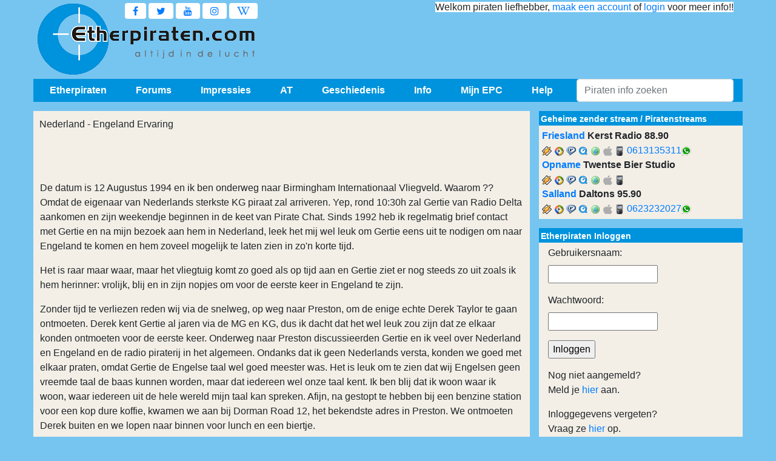

--- FILE ---
content_type: text/html; charset=utf-8
request_url: https://www.etherpiraten.com/geschiedenis/middengolf/verhalen/verhalen/
body_size: 25709
content:
<!doctype html>
<html prefix="og: https://ogp.me/ns#" lang="nl">
  <head>
    <meta charset="utf-8">
    <meta http-equiv="X-UA-Compatible" content="IE=edge">
    <meta name="viewport" content="width=device-width, initial-scale=1">
	<meta name="description" content="De grootste etherpiraten website vol piraten info over hun geheime piraten zender via radio of stream de luisteraars en ontvangst amateurs samen komen omdat ze houden van Nederlandstalige piratenhits" />
	<meta name="keywords" content="etherpiraten, piraten, geheimezender, geheime zender, streams, piratenhits, radio, ether, etherpiraat, radiopiraten, piratenzenders, piratenstations, zenders, epc, impressies, vinyl, muziek, nieuws, zendmast" />
	<meta name="author" content="info[at]mn-ict.nl" />
	<meta name="robots" content="index, follow">
    <title>Etherpiraten.com - Alle geheime zender en ether piraten info - Powered by www.crossmediaventures.com</title>
	<meta property="og:title" content="Etherpiraten" />
	<meta property="og:description" content="De grootste etherpiraten website vol piraten info over hun geheime piraten zender via radio of stream de luisteraars en ontvangst amateurs samen komen omdat ze houden van Nederlandstalige piratenhits" />
	<meta property="og:type" content="video.movie" />
	<meta property="og:url" content="https://www.etherpiraten.com" />
	<meta property="og:image" content="https://www.etherpiraten.com/images/logo/epc_icon.png" />		
	<meta name="apple-mobile-web-app-capable" content="yes" />
	<meta name="application-name" content="Etherpiraten"/>
	<meta name="msapplication-TileColor" content="#76c5f0"/>
	<!-- piraten piratenstreams geheimezender -->
	<link type="application/rss+xml" rel="alternate" title="Etherpiraten.com - Laatste nieuws" href="//feeds.feedburner.com/Etherpiraten-Nieuws" />
	<link type="application/rss+xml" rel="alternate" title="Etherpiraten.com - forum Koop/Verkoop" href="//feeds.feedburner.com/Etherpiraten-koopverkoop" />
	<link type="application/rss+xml" rel="alternate" title="Etherpiraten.com - forum Technischevragenbak" href="//feeds.feedburner.com/Etherpiraten-techniek" />
	<link href="/images/icons/icon.ico" rel="shortcut icon" type="image/x-icon" />
	<link href="/images/icons/mobile_icon.png" rel="apple-touch-icon-precomposed" />
	<link rel="stylesheet" href="/css/epc.css" />
	<script type='text/javascript' src="/includes/js/jquery/jquery.min.js"></script> 
	<script async type="text/javascript">
  var _gaq = _gaq || [];
  _gaq.push(['_setAccount', 'UA-12272721-1']);
  _gaq.push(['_setDomainName', 'etherpiraten.com']);
  _gaq.push(['_setAllowLinker', true]);
  _gaq.push(['_trackPageview']);

  (function() {
    var ga = document.createElement('script'); ga.type = 'text/javascript'; ga.async = true;
    ga.src = ('https:' == document.location.protocol ? 'https://ssl' : 'http://www') + '.google-analytics.com/ga.js';
    var s = document.getElementsByTagName('script')[0]; s.parentNode.insertBefore(ga, s);
  })();
</script>	<script data-ad-client="ca-pub-8099403888330183" async src="https://pagead2.googlesyndication.com/pagead/js/adsbygoogle.js"></script>
	</head>
  <body >
	<div class="container header thema">
  <div>
	<a href="/" title="Alle geheime zender en ether piraten info" class="logo"></a>
  </div>
	
  <div class="social">
	<a href="https://www.facebook.com/epcteam" target="_blank" class="fa fa-facebook navbar-toggler" style="background-color:#fff;"></a>
	<a href="https://twitter.com/EPC_Team" target="_blank" class="fa fa-twitter navbar-toggler" style="background-color:#fff;"></a>
	<a href="https://www.youtube.com/results?search_query=etherpiraten" target="_blank" class="fa fa-youtube navbar-toggler" style="background-color:#fff;"></a>
	<a href="https://www.instagram.com/epcteam" target="_blank" class="fa fa-instagram navbar-toggler" style="background-color:#fff;"></a>
	<a href="https://nl.wikipedia.org/wiki/Piratenzender" target="_blank" class="fa fa-wikipedia-w navbar-toggler" style="background-color:#fff;"></a>
  </div>
	
  <div class="welkom">
	<div class="text_top">
		<span style="background-color:#fff;">Welkom piraten liefhebber, <a href="/leden/aanmelden/">maak een account</a> of <a href="/includes/menu/login/">login</a> voor meer info!!</span>	</div>
	<div class="ads_top">
		<ins class="adsbygoogle ad1"
			 data-ad-client="ca-pub-8099403888330183"
			 data-ad-slot=console(banner_ad_slot);>
		</ins>
		<script>
			(adsbygoogle = window.adsbygoogle || []).push({});
		</script>
	</div>
  </div>
	
</div>	<div class="container navbar-expand-md dropmenu navbar-light">
  <!-- Start togglernavbar -->
  <button class="navbar-toggler" type="button" data-toggle="collapse" data-target="#navbarNavDropdown" aria-controls="navbarNavDropdown" aria-expanded="false" aria-label="Toggle navigation">
	<span class="navbar-toggler-icon"></span>
  </button>
  <a href="https://www.facebook.com/epcteam" target="_blank" class="fa fa-facebook navbar-toggler"></a>
  <a href="https://twitter.com/EPC_Team" target="_blank" class="fa fa-twitter navbar-toggler"></a>
  <a href="https://www.youtube.com/results?search_query=etherpiraten" target="_blank" class="fa fa-youtube navbar-toggler"></a>
  <a href="https://www.twitter.com" target="_blank" class="fa fa-linkedin navbar-toggler"></a>
  <a href="https://www.instagram.com/epcteam" target="_blank" class="fa fa-instagram navbar-toggler"></a>
  <a href="https://nl.wikipedia.org/wiki/Piratenzender" target="_blank" class="fa fa-wikipedia-w navbar-toggler"></a>
  <!-- <a href="https://wa.me/" target="_blank" class="fa fa-whatsapp navbar-toggler"></a>
  Start dropdownmenu -->
  <div class="collapse navbar-collapse" id="navbarNavDropdown">
	<!-- Start dropdownitem -->
	<div class="btn-group" aria-labelledby="dropdownMenuButton">
	  <button type="button" class="dropdown-item" id="Etherpiraten" data-toggle="dropdown" aria-haspopup="true" aria-expanded="false">
		Etherpiraten
	  </button>
	  <div class="dropdown-menu" role="menu" aria-labelledby="navbarDropdownMendivink">
		<a class="dropdown-item" href="/etherpiraten/wiezijnwij/wiezijnwij/">Wie zijn wij</a>
		<div class="dropdown-submenu">
		  <a class="dropdown-item" href="/etherpiraten/nieuwsarchief/archief/2025">Nieuwsarchief</a>
			<div class="dropdown-menu">
			<a class="dropdown-item" href="/etherpiraten/nieuwsarchief/archief/2024">Nieuwsarchief 2024</a><a class="dropdown-item" href="/etherpiraten/nieuwsarchief/archief/2023">Nieuwsarchief 2023</a><a class="dropdown-item" href="/etherpiraten/nieuwsarchief/archief/2022">Nieuwsarchief 2022</a><a class="dropdown-item" href="/etherpiraten/nieuwsarchief/archief/2021">Nieuwsarchief 2021</a><a class="dropdown-item" href="/etherpiraten/nieuwsarchief/archief/2020">Nieuwsarchief 2020</a><a class="dropdown-item" href="/etherpiraten/nieuwsarchief/archief/2019">Nieuwsarchief 2019</a><a class="dropdown-item" href="/etherpiraten/nieuwsarchief/archief/2018">Nieuwsarchief 2018</a><a class="dropdown-item" href="/etherpiraten/nieuwsarchief/archief/2017">Nieuwsarchief 2017</a><a class="dropdown-item" href="/etherpiraten/nieuwsarchief/archief/2016">Nieuwsarchief 2016</a><a class="dropdown-item" href="/etherpiraten/nieuwsarchief/archief/2015">Nieuwsarchief 2015</a><a class="dropdown-item" href="/etherpiraten/nieuwsarchief/archief/2014">Nieuwsarchief 2014</a><a class="dropdown-item" href="/etherpiraten/nieuwsarchief/archief/2013">Nieuwsarchief 2013</a><a class="dropdown-item" href="/etherpiraten/nieuwsarchief/archief/2012">Nieuwsarchief 2012</a><a class="dropdown-item" href="/etherpiraten/nieuwsarchief/archief/2011">Nieuwsarchief 2011</a><a class="dropdown-item" href="/etherpiraten/nieuwsarchief/archief/2010">Nieuwsarchief 2010</a><a class="dropdown-item" href="/etherpiraten/nieuwsarchief/archief/2009">Nieuwsarchief 2009</a><a class="dropdown-item" href="/etherpiraten/nieuwsarchief/archief/2008">Nieuwsarchief 2008</a><a class="dropdown-item" href="/etherpiraten/nieuwsarchief/archief/2007">Nieuwsarchief 2007</a><a class="dropdown-item" href="/etherpiraten/nieuwsarchief/archief/2006">Nieuwsarchief 2006</a><a class="dropdown-item" href="/etherpiraten/nieuwsarchief/archief/2005">Nieuwsarchief 2005</a><a class="dropdown-item" href="/etherpiraten/nieuwsarchief/archief/2004">Nieuwsarchief 2004</a><a class="dropdown-item" href="/etherpiraten/nieuwsarchief/archief/2003">Nieuwsarchief 2003</a><a class="dropdown-item" href="/etherpiraten/nieuwsarchief/archief/2002">Nieuwsarchief 2002</a><a class="dropdown-item" href="/etherpiraten/nieuwsarchief/archief/2001">Nieuwsarchief 2001</a>			</div>
		</div>
		<div class="dropdown-submenu">
		  <a class="dropdown-item" href="/etherpiraten/top100/toevoegen/">Top 100</a>
			<div class="dropdown-menu">
			<a class="dropdown-item" href="/etherpiraten/top100/overzicht/2025">Top 100 2025</a><a class="dropdown-item" href="/etherpiraten/top100/overzicht/2024">Top 100 2024</a><a class="dropdown-item" href="/etherpiraten/top100/overzicht/2023">Top 100 2023</a><a class="dropdown-item" href="/etherpiraten/top100/overzicht/2022">Top 100 2022</a><a class="dropdown-item" href="/etherpiraten/top100/overzicht/2021">Top 100 2021</a><a class="dropdown-item" href="/etherpiraten/top100/overzicht/2020">Top 100 2020</a><a class="dropdown-item" href="/etherpiraten/top100/overzicht/2019">Top 100 2019</a><a class="dropdown-item" href="/etherpiraten/top100/overzicht/2018">Top 100 2018</a><a class="dropdown-item" href="/etherpiraten/top100/overzicht/2017">Top 100 2017</a><a class="dropdown-item" href="/etherpiraten/top100/overzicht/2016">Top 100 2016</a><a class="dropdown-item" href="/etherpiraten/top100/overzicht/2015">Top 100 2015</a><a class="dropdown-item" href="/etherpiraten/top100/overzicht/2014">Top 100 2014</a><a class="dropdown-item" href="/etherpiraten/top100/overzicht/2013">Top 100 2013</a><a class="dropdown-item" href="/etherpiraten/top100/overzicht/2012">Top 100 2012</a><a class="dropdown-item" href="/etherpiraten/top100/overzicht/2011">Top 100 2011</a><a class="dropdown-item" href="/etherpiraten/top100/overzicht/2010">Top 100 2010</a>			</div>
		</div>
		<a class="dropdown-item" href="/etherpiraten/sponsoren/sponsoren/">Sponsoren</a>
		<a class="dropdown-item" href="/etherpiraten/prijsvragen/prijsvragen/">Prijsvragen</a>
		<a class="dropdown-item" href="/etherpiraten/terugblik/1999-2004/">15 jaar EPC</a>
		<a class="dropdown-item" href="/etherpiraten/jingels/jingels/">Jingles</a>
		<a class="dropdown-item" href="/etherpiraten/shop/shop/">Shop</a>
		<a class="dropdown-item" href="/etherpiraten/streams/piratenstreams/">Piratenstreams</a>		<a class="dropdown-item" href="/etherpiraten/disclaimer/disclaimer/">Disclaimer</a>
		<a class="dropdown-item" href="/etherpiraten/cookies/info/">Gebruik Cookies</a>
		<a class="dropdown-item" href="/etherpiraten/privacy/privacy/">Privacy</a>
		<a class="dropdown-item" href="/etherpiraten/mail/mail/">Mail</a>
		<a class="dropdown-item" href="/etherpiraten/werkzaamheden/werkzaamheden/">Werkzaamheden</a>
	  </div>
	</div>
	<!-- Start dropdownitem -->
	<div class="btn-group">
	  <button type="button" class="dropdown-item" id="Forums" data-toggle="dropdown" aria-haspopup="true" aria-expanded="false">
		Forums
	  </button>
	  <div class="dropdown-menu">
		<div class="dropdown-submenu">
		  <a class="dropdown-item" href="/forums/kvk/kvk_overzicht/99">Koop/Verkoop</a>
			<div class="dropdown-menu">
				<a class="dropdown-item" href="/forums/kvk/kvk_zoeken/99">Advertentie Zoeken</a>
				<a class="dropdown-item" href="/forums/kvk/kvk_overzicht/94">27 MC</a>
				<a class="dropdown-item" href="/forums/kvk/kvk_overzicht/80">Antennes</a>
				<a class="dropdown-item" href="/forums/kvk/kvk_overzicht/70">Audio</a>
				<a class="dropdown-item" href="/forums/kvk/kvk_overzicht/93">Bekabeling</a>
				<a class="dropdown-item" href="/forums/kvk/kvk_overzicht/65">Computers</a>
				<a class="dropdown-item" href="/forums/kvk/kvk_overzicht/92">Masten</a>
				<a class="dropdown-item" href="/forums/kvk/kvk_overzicht/95">Meetapparatuur</a>
				<a class="dropdown-item" href="/forums/kvk/kvk_overzicht/55">Onderdelen</a>
				<a class="dropdown-item" href="/forums/kvk/kvk_overzicht/60">Ontvangers</a>
				<a class="dropdown-item" href="/forums/kvk/kvk_overzicht/90">Overig</a>
				<a class="dropdown-item" href="/forums/kvk/kvk_overzicht/91">Stereo/RDS</a>
				<a class="dropdown-item" href="/forums/kvk/kvk_overzicht/50">Zenders</a>
			</div>
		</div>
		<div class="dropdown-submenu">
		  <a class="dropdown-item" href="/forums/kvk/kvk_overzicht/40">Vinyl Shop</a>
			<div class="dropdown-menu">
				<a class="dropdown-item" href="/forums/kvk/kvk_zoeken/40">Vinyl Zoeken</a>
				<a class="dropdown-item" href="/forums/kvk/kvk_overzicht/41">Nederlandstalig</a>
				<a class="dropdown-item" href="/forums/kvk/kvk_overzicht/42">Duitstalig</a>
				<a class="dropdown-item" href="/forums/kvk/kvk_overzicht/43">Engelstalig</a>
				<a class="dropdown-item" href="/forums/kvk/kvk_overzicht/45">Partijen</a>
				<a class="dropdown-item" href="/forums/kvk/kvk_overzicht/46">LP's</a>
				<a class="dropdown-item" href="/forums/kvk/kvk_overzicht/47">Polka/Instrumentaal</a>
				<a class="dropdown-item" href="/forums/kvk/kvk_overzicht/48">Overige talen</a>
				<a class="dropdown-item" href="/forums/kvk/kvk_overzicht/49">Vinyl hoezen</a>
			</div>
		</div>
		<div class="dropdown-submenu">
		  <a class="dropdown-item" href="/forums/kvk/kvk_overzicht/30">Orginele CD's Shop</a>
			<div class="dropdown-menu">
				<a class="dropdown-item" href="/forums/kvk/kvk_zoeken/30">Orginele CD Zoeken</a>
				<a class="dropdown-item" href="/forums/kvk/kvk_overzicht/31">Nederlandstalig</a>
				<a class="dropdown-item" href="/forums/kvk/kvk_overzicht/32">Duitstalig</a>
				<a class="dropdown-item" href="/forums/kvk/kvk_overzicht/33">Engelstalig</a>
				<a class="dropdown-item" href="/forums/kvk/kvk_overzicht/38">Polka/Instrumentaal</a>
				<a class="dropdown-item" href="/forums/kvk/kvk_overzicht/39">Overige talen</a>
			</div>
		</div>
		<div class="dropdown-submenu">
		  <a class="dropdown-item" href="/forums/overzicht/9">Technische Vragenbak</a>
			<div class="dropdown-menu">
				<a class="dropdown-item" href="/forums/techniek/tech_zoeken/9">Onderwerp Zoeken</a>
				<a class="dropdown-item" href="/forums/overzicht/14">Antennes</a>
				<a class="dropdown-item" href="/forums/overzicht/12">Audio</a>
				<a class="dropdown-item" href="/forums/overzicht/15">Bekabeling</a>
				<a class="dropdown-item" href="/forums/overzicht/18">Internet en Streams</a>
				<a class="dropdown-item" href="/forums/overzicht/19">Overig</a>
				<a class="dropdown-item" href="/forums/overzicht/13">Stereo/RDS</a>
				<a class="dropdown-item" href="/forums/overzicht/11">Zenders</a>
			</div>
		</div>
		<div class="dropdown-submenu">
		  <a class="dropdown-item" href="/forums/filmpjes/film_overzicht/10">Filmpjes Forum</a>
		  <div class="dropdown-menu">
			<a class="dropdown-item" href="/forums/filmpjes/film_overzicht/21">Ontvangst Filmpjes</a>
			<a class="dropdown-item" href="/forums/filmpjes/film_overzicht/22">Geheime Zender Filmpjes</a>
			<a class="dropdown-item" href="/forums/filmpjes/film_overzicht/23">Muziek Filmpjes</a>
			<a class="dropdown-item" href="/forums/filmpjes/film_overzicht/24">Inbeslagnames Filmpjes</a>
			<a class="dropdown-item" href="/forums/filmpjes/film_overzicht/25">Uitzendingen Filmpjes</a>
			<a class="dropdown-item" href="/forums/filmpjes/film_overzicht/26">Feesten Filmpjes</a>
			<a class="dropdown-item" href="/forums/filmpjes/film_overzicht/27">Antennes/Masten Filmpjes</a>
			<a class="dropdown-item" href="/forums/filmpjes/film_overzicht/29">Overige Filmpjes</a>
		  </div>
		</div>
		<div class="dropdown-submenu">
		  <a class="dropdown-item" href="/forums/ontvangstrapporten/ontvangstrapporten/">Ontvangstrapporten</a>
			<div class="dropdown-menu">
				<a class="dropdown-item" href="/forums/ontvangstrapporten/ontvangst_opnames/">Opnames</a>				<a class="dropdown-item" href="/forums/ontvangstrapporten/ontvangst/1">Vandaag</a>
				<a class="dropdown-item" href="/forums/ontvangstrapporten/ontvangst/2">Gisteren</a>
				<a class="dropdown-item" href="/forums/ontvangstrapporten/ontvangst/3">Eergisteren</a>
			</div>
		</div>
		<div class="dropdown-submenu">
		  <a class="dropdown-item" href="/forums/overzicht/1">Piraten Praten</a>
			<div class="dropdown-menu">
			  <a class="dropdown-item" href="/forums/piraten_praten/pp_zoeken/1">Posting Zoeken</a>
			</div>
		</div>
		  <a class="dropdown-item" href="/forums/mp3_gesloten/">MP3's Gevraagd</a>
		  <a class="dropdown-item" href="/forums/overzicht/6">Artiest/Titel Gevraagd</a>		  <a class="dropdown-item" href="/forums/internet_piraten/internetpiraten/">Internet piraten</a>
	  </div>
	</div>
	<!-- Start dropdownitem -->
	<div class="btn-group">
	  <button type="button" class="dropdown-item" id="Impressies" data-toggle="dropdown" aria-haspopup="true" aria-expanded="false">
		Impressies
	  </button>
	  <div class="dropdown-menu">
		<div class="dropdown-submenu">
		  <a class="dropdown-item" href="/impressies/overzicht/#2014">2014</a>
		  <div class="dropdown-menu">
			<a class="dropdown-item" href="/impressies/2014/pbt/pbt/">Piraten Battle Tubbergen</a>
			<a class="dropdown-item" href="/impressies/2014/nieuw-zeeland/nieuw-zeeland/">Nieuw Zeeland</a>
			<a class="dropdown-item" href="/?p=includes/foto&boek=impressies/2014/sado">S.A.D.O.</a>
			<a class="dropdown-item" href="/impressies/2014/ruiner/ruiner/">Ruinerwold</a>
			<a class="dropdown-item" href="/impressies/2014/hoogstk/hoogstk/">Lokalfunk Brd</a>
			<a class="dropdown-item" href="/impressies/2014/hoge-hexel/hoge-hexel/">Onbemand Hoge Hexel</a>
			<a class="dropdown-item" href="/impressies/2014/athoog/athoog/">AT Hoogeveen</a>
			<a class="dropdown-item" href="/impressies/2014/low/low/">LOW Weiteveen</a>
			<a class="dropdown-item" href="/impressies/2014/losser/losser/">Onbemand Losser</a>
			<a class="dropdown-item" href="/impressies/2014/keutel/keutel/">Keutel Fm</a>
			<a class="dropdown-item" href="/impressies/2014/jenever/jenever/">Jeneverstoker en Sneeuwwitje</a>
			<a class="dropdown-item" href="/impressies/2014/visjekoetje/visjekoetje/">Visje en het Koetje</a>
			<a class="dropdown-item" href="/impressies/2014/studio107/studio107/">Studio 107</a>
		  </div>
		</div>
		<div class="dropdown-submenu">
		  <a class="dropdown-item" href="/impressies/overzicht/#2013">2013</a>
		  <div class="dropdown-menu">
			<a class="dropdown-item" href="/impressies/2013/siebenoordkrekel/siebenoordkrekel/">Siebe Noordkrekel</a>
			<a class="dropdown-item" href="/impressies/2013/gok/gok/">Gewoon Omdat "t Kan</a>
			<a class="dropdown-item" href="/impressies/2013/regioteam/regioteam/">Regio Team</a>
			<a class="dropdown-item" href="/impressies/2013/metsel/metsel/">Metsel Billy, Vrolijke Voegers</a>
			<a class="dropdown-item" href="/impressies/2013/sbfm/sbfm/">Skulenboarch Fm</a>
			<a class="dropdown-item" href="/impressies/2013/svs/svs/">Smore Vinyl skooiers</a>
			<a class="dropdown-item" href="/impressies/2013/orlandomaf/orlandomaf/">Orlando en de Mafkezen</a>
			<a class="dropdown-item" href="/impressies/2013/bubbelfm/bubbelfm/">Bubbel Fm</a>
			<a class="dropdown-item" href="/impressies/2013/gtst/gtst/">GTST</a>
			<a class="dropdown-item" href="/impressies/2013/clubvan7/clubvan7/">De Club Van 7</a>
			<a class="dropdown-item" href="/impressies/2013/grunboys/grunboys/">Grunninger Boys en Duo Sound</a>
			<a class="dropdown-item" href="/impressies/2013/belcanto/belcanto/">Interview Theo ( Belcanto's )</a>
			<a class="dropdown-item" href="/impressies/2013/nozemnon/nozemnon/">Nozem's en de Non</a>
			<a class="dropdown-item" href="/impressies/2013/bokzwien2013/bokzwien2013/">Summer After Bokzwien</a>
			<a class="dropdown-item" href="/impressies/2013/gupfm/gupfm/">Gup Fm, Melkboer en Veldhuus</a>
			<a class="dropdown-item" href="/impressies/2013/bbcom/bbcom/">BB Combinatie</a>
			<a class="dropdown-item" href="/impressies/2013/low/low/">Lokale Omroep Weiteveen</a>
			<a class="dropdown-item" href="/impressies/2013/pch/pch/">P.C. Houtigehage</a>
			<a class="dropdown-item" href="/impressies/2013/waaghals2/waaghals2/">Waaghals en N.A.T editie 2</a>
			<a class="dropdown-item" href="/impressies/2013/kolkenblazer/kolkenblazer/">Kolkenblazer Fm</a>
			<a class="dropdown-item" href="/impressies/2013/soldaat/soldaat/">De Kleine Soldaat</a>
			<a class="dropdown-item" href="/impressies/2013/trotsvfrl/trotsvfrl/">Trots van Friesland</a>
			<a class="dropdown-item" href="/impressies/2013/3musketiers/3musketiers/">3 Musketiers</a>
			<a class="dropdown-item" href="/impressies/2013/cmsv/cmsv/">Club met'n slecht verleden</a>
			<a class="dropdown-item" href="/impressies/2013/dbd/dbd/">Drentse Bier Drinkers</a>
			<a class="dropdown-item" href="/impressies/2013/yabyum/yabyum/">Club Yab Yum</a>
			<a class="dropdown-item" href="/impressies/2013/mariman/mariman/">Club Mariman</a>
			<a class="dropdown-item" href="/impressies/2013/adhd/adhd/">Club ADHD</a>
			<a class="dropdown-item" href="/impressies/2013/svtm/svtm/">Station Twaidemond</a>
			<a class="dropdown-item" href="/impressies/2013/bruunenblond/bruunenblond/">Bruun en Blond</a>
			<a class="dropdown-item" href="/impressies/2013/renb/renb/">R en B Combinatie</a>
			<a class="dropdown-item" href="/impressies/2013/pinda/pinda/">Pinda Crew</a>
			<a class="dropdown-item" href="/impressies/2013/waaghals/waaghals/">Waaghals en N.A.T.</a>     
			<a class="dropdown-item" href="/impressies/2013/spekconen/spekconen/">Voor Spek en Conen</a>     
			<a class="dropdown-item" href="/impressies/2013/wilma/wilma/">Interview Wilma</a>
			<a class="dropdown-item" href="/impressies/2013/jagerm/jagerm/">J&auml;germeister</a>
			<a class="dropdown-item" href="/impressies/2013/stervhnoorden/stervhnoorden/">Ster van het Noorden</a>
			<a class="dropdown-item" href="/impressies/2013/scirocco/scirocco/">Scirocco</a>
			<a class="dropdown-item" href="/impressies/2013/oliebol/oliebol/">2 Loslopende Oliebollen</a> 
		  </div>
		</div>
		<div class="dropdown-submenu">
		  <a class="dropdown-item" href="/impressies/overzicht/#2012">2012</a>
			<div class="dropdown-menu">
				<a class="dropdown-item" href="/impressies/2012/breekijzer/breekijzer/">Breekijzer</a>
				<a class="dropdown-item" href="/impressies/2012/oldpub/oldpub/">Old Pub</a>
				<a class="dropdown-item" href="/impressies/2012/colorado/colorado/">Colorado</a>
				<a class="dropdown-item" href="/impressies/2012/alcatraz/alcatraz/">Alcatraz</a>
				<a class="dropdown-item" href="/impressies/2012/pikantspitfire/pikantspitfire/">Pikant en de Kleine Spitfire</a>
				<a class="dropdown-item" href="/impressies/2012/regioteam/regioteam/">Regio Team</a>
				<a class="dropdown-item" href="/impressies/2012/ptt/ptt/">Station PTT</a>
				<a class="dropdown-item" href="/impressies/2012/blauwetegel/blauwetegel/">Blauwe Tegel</a>
				<a class="dropdown-item" href="/impressies/2012/zenderaanuit/zenderaanuit/">Zender Uit, Zender Aan</a>
				<a class="dropdown-item" href="/impressies/2012/mengelmoes/mengelmoes/">Mengelmoes</a>
				<a class="dropdown-item" href="/impressies/2012/drentsgeweld/drentsgeweld/">Drents Geweld en BUK fm</a>
				<a class="dropdown-item" href="/impressies/2012/tvs/tvs/">Trots van Slagharen</a>
				<a class="dropdown-item" href="/impressies/2012/sunstreams/sunstreams/">Interview Sunstreams</a>
				<a class="dropdown-item" href="/impressies/2012/pindacrew/pindacrew/">Pinda Cruw</a>
				<a class="dropdown-item" href="/impressies/2012/zwaluwneurenberg/zwaluwneurenberg/">Zwaluw en Neurenberg</a>
				<a class="dropdown-item" href="/impressies/2012/hawai/hawai/">Hawai Hitfm</a>
				<a class="dropdown-item" href="/impressies/2012/barteam/barteam/">B.A.R. Team</a>
				<a class="dropdown-item" href="/impressies/2012/freesense/freesense/">Free Sense</a>
				<a class="dropdown-item" href="/impressies/2012/alaskaoranje/alaskaoranje/">Alaska en Oranje</a>
				<a class="dropdown-item" href="/impressies/2012/abol/abol/">Deense AT</a>
				<a class="dropdown-item" href="/impressies/2012/monica/monica/">Monica West</a>
				<a class="dropdown-item" href="/impressies/2012/kolkenblazer/kolkenblazer/">Kolkenblazer</a>
				<a class="dropdown-item" href="/impressies/2012/mariman/mariman/">Club Mariman</a>
				<div class="dropdown-submenu">
				  <a class="dropdown-item">Herbouw TV toren Hoogersmilde</a>
				  <div class="dropdown-menu">
					<a class="dropdown-item" href="/impressies/2012/tv_toren_smilde/eerste_antennelagen/">Deel 2</a>
					<a class="dropdown-item" href="/impressies/2012/tv_toren_smilde/tv_toren_smilde/">Deel 1</a>
				  </div>
				</div>
				<a class="dropdown-item" href="/impressies/2012/turbo/turbo/">Turbo</a>
				<a class="dropdown-item" href="/impressies/2012/oranjeteam/oranjeteam/">Het Oranje Team</a>
				<a class="dropdown-item" href="/impressies/2012/oemagikwelfm/oemagikwelfm/">Oe Mag Ik Wel Fm</a>
				<a class="dropdown-item" href="/impressies/2012/goorzicht/goorzicht/">Goorzicht</a>
				<a class="dropdown-item" href="/impressies/2012/clubsnorkels/clubsnorkels/">Club Snorkels</a>
				<a class="dropdown-item" href="/impressies/2012/pcs/pcs/">P.C.S.</a>
				<a class="dropdown-item" href="/impressies/2012/kelderfm/kelderfm/">Kelder Fm</a>
				<a class="dropdown-item" href="/impressies/2012/5onwiezen/5onwiezen/">De 5 Onwiezen</a>
				<a class="dropdown-item" href="/impressies/2012/harmwierstra/harmwierstra/">Harm Wierstra</a>
				<a class="dropdown-item" href="/impressies/2012/dubbeld/dubbeld/">DubbelD</a>
				<a class="dropdown-item" href="/impressies/2012/Pluk%20uit%20de%20Petteflet/Pluk%20uit%20de%20Petteflet/">Pluk uit de Petteflet</a>
				<a class="dropdown-item" href="/impressies/2012/flamingo/flamingo/">Flamingo</a>
				<a class="dropdown-item" href="/impressies/2012/malaga/malaga/">Malaga (D)</a>
				<a class="dropdown-item" href="/impressies/2012/kro/kro/">KRO</a>
				<a class="dropdown-item" href="/impressies/2012/fullhouse/fullhouse/">Fullhouse</a>
				<a class="dropdown-item" href="/impressies/2012/obesitas/obesitas/">Obesitas</a>
				<a class="dropdown-item" href="/impressies/2012/knuppelbende/knuppelbende/">Knuppelbende</a>
				<a class="dropdown-item" href="/impressies/2012/loslimbos/loslimbos/">LosLimbos</a>
			</div>
		</div>
		<div class="dropdown-submenu">
		  <a class="dropdown-item" href="/impressies/overzicht/#2011">2011</a>
			<div class="dropdown-menu">
				<a class="dropdown-item" href="/impressies/2011/pceelde/pceelde/">P.C. Eelde</a>
				<a class="dropdown-item" href="/impressies/2011/black%20lake/black%20lake/">Black-Lake</a>
				<a class="dropdown-item" href="/impressies/2011/bokzwiendec2011/bokzwiendec2011/">Bokzwien</a>
				<a class="dropdown-item" href="/impressies/2011/kolkenblazer/kolkenblazer/">Kolkenblazer</a>
				<a class="dropdown-item" href="/impressies/2011/siska/siska/">Siska & Nightbirds</a>
				<a class="dropdown-item" href="/impressies/2011/jmr/jmr/">JMR Pekela</a>
				<a class="dropdown-item" href="/impressies/2011/rossum/rossum/">T.P.P. 2011</a>
				<a class="dropdown-item" href="/impressies/2011/alibabba/alibabba/">Alibabba</a>
				<a class="dropdown-item" href="/impressies/2011/tammeloekies2/tammeloekies2/">Tamme Loekie's</a>
				<a class="dropdown-item" href="/impressies/2011/mg/mg/">Mooi Genog</a>
				<a class="dropdown-item" href="/impressies/2011/allcapone/allcapone/">All Capone</a>
				<a class="dropdown-item" href="/impressies/2011/abol/abol/">Abol Fm</a>
				<a class="dropdown-item" href="/impressies/2011/lucasengea/lucasengea/">Lucas en Gea</a>
				<a class="dropdown-item" href="/impressies/2011/tornados/tornados/">Tornado's</a>
				<a class="dropdown-item" href="/includes/foto&amp;boek=impressies/2011/smilde/">Brand zendmast Smilde</a>
				<a class="dropdown-item" href="/impressies/2011/powershift/powershift/">Powershift</a>
				<a class="dropdown-item" href="/impressies/2011/bsf/bsf/">BSF</a>
				<a class="dropdown-item" href="/impressies/2011/president/president/">President</a>
				<a class="dropdown-item" href="/impressies/2011/pothoorn/pothoorn/">Pothoorn</a>
				<a class="dropdown-item" href="/impressies/2011/danawinner/danawinner/">Dana Winner</a>
				<a class="dropdown-item" href="/impressies/2011/4xeenprobleem/4xeenprobleem/">4 X een Probleem</a>
				<a class="dropdown-item" href="/impressies/2011/schrikvandrenthe/schrikvandrenthe/">Schrik van Drenthe</a>
				<a class="dropdown-item" href="/impressies/2011/tammeloekies/tammeloekies/">Club Tamme Loekie's</a>
				<a class="dropdown-item" href="/impressies/2011/blacklake/blacklake/">Black-Lake</a>
				<a class="dropdown-item" href="/impressies/2011/lenb/lenb/">L &amp; B</a>
				<a class="dropdown-item" href="/impressies/2011/bokzwien/bokzwien/">Bokzwien</a>
				<a class="dropdown-item" href="/impressies/2011/soundprocessingsdag/sfd/">Soundprocessing Freakday</a>
				<a class="dropdown-item" href="/impressies/2011/classics/classics/">The Classics</a>
				<a class="dropdown-item" href="/impressies/2011/lastbok/lastbok/">Bokzwien/Lancia/Stuntvogel</a>
				<a class="dropdown-item" href="/impressies/2011/dumeco/dumeco/">Dumeco Team</a>
				<a class="dropdown-item" href="/impressies/2011/driftkikker/driftkikker/">Driftkikker</a>
				<a class="dropdown-item" href="/impressies/2011/scheep/scheep/">Scheepsjager</a>
				<a class="dropdown-item" href="/impressies/2011/4v5/4v5/">Station 4 van 5</a>
				<a class="dropdown-item" href="/impressies/2011/denakker/denakker/">Club Denakker</a>
				<a class="dropdown-item" href="/impressies/2011/dna/dna/">Dik, Nat en...</a>
				<a class="dropdown-item" href="/impressies/2011/oldpub/oldpub/">Old Pub Weiteveen</a>
			</div>
		</div>
		<div class="dropdown-submenu">
		  <a class="dropdown-item" href="/impressies/overzicht/#2010">2010</a>
			<div class="dropdown-menu">
				<a class="dropdown-item" href="/impressies/2010/drentpi/drentpi/">Piraten wedstrijd Drenthe</a>
				<a class="dropdown-item" href="/impressies/2010/polka_party_usa/polka_party_usa/">Polka Party U.S.A.</a>
				<a class="dropdown-item" href="/impressies/2010/swcholland/swcholland/">swcholland</a>
				<a class="dropdown-item" href="/impressies/2010/dubbeld/dubbeld/">dubbeld</a>
				<a class="dropdown-item" href="/impressies/2010/kangoeroeteam/kangoeroeteam/">kangoeroeteam</a>
				<a class="dropdown-item" href="/impressies/2010/zwaluw%20neurenberg/zwaluw%20neurenberg/">zwaluw en neurenberg</a>
				<a class="dropdown-item" href="/impressies/2010/schrikmast/schrikmast/">schrikmast</a>
				<a class="dropdown-item" href="/impressies/2010/ketsplaat/ketsplaat/">ketsplaat</a>
				<a class="dropdown-item" href="/impressies/2010/malaga/malaga/">malaga</a>
				<a class="dropdown-item" href="/impressies/2010/hooihoes/hooihoes/">hooihoes</a>
				<a class="dropdown-item" href="/impressies/2010/oldpup/oldpup/">Oldpup</a>
				<a class="dropdown-item" href="/impressies/2010/bakker/bakker/">In beslagname Bakker FM</a>
				<a class="dropdown-item" href="/impressies/2010/4xprobleem/4xprobleem/">In beslagname 4x een Probleem</a>
				<a class="dropdown-item" href="/impressies/2010/grens/grens/">In beslagname Grens Geweld</a>
				<a class="dropdown-item" href="/impressies/2010/scirocco/scirocco/">In beslagname  Scirocco</a>
			</div>
		</div>
		<div class="dropdown-submenu">
		  <a class="dropdown-item" href="/impressies/overzicht/#2009">2009</a>
			<div class="dropdown-menu">
				<a class="dropdown-item" href="/impressies/2009/hopsa/hopsa/">In beslagname Hopsa</a>
				<a class="dropdown-item" href="/impressies/2009/wedstrijd/wedstrijd/">Piraten Wedstrijd Drenthe</a>
				<a class="dropdown-item" href="/impressies/2009/kloete/kloete/">Kloete en Anita</a>
				<a class="dropdown-item" href="/impressies/2009/moodfun/moodfun/">Mood en Fun</a>
				<a class="dropdown-item" href="/impressies/2009/trekhut/trekhut/">In beslagname Trekhut</a>
				<a class="dropdown-item" href="/impressies/2009/epctoertocht/epctoertocht/">Toertoch EPC</a>
				<a class="dropdown-item" href="/includes/foto&amp;boek=impressies/2009/rzcfotos/">In beslagname RZC</a>
				<a class="dropdown-item" href="/impressies/2009/botox/botox/">Botox</a>
				<a class="dropdown-item" href="/impressies/2009/kleinewolf/kleinewolf/">Kleine Wolf</a>
				<a class="dropdown-item" href="/impressies/2009/schrikvan12/schrikvan12/">Schrik van 12</a>
				<a class="dropdown-item" href="/impressies/2009/black%20light%20radio/black_light_radio/">Black Light Radio</a>
				<a class="dropdown-item" href="/impressies/2009/tbf/tbf/">Bierefluiters</a>
				<a class="dropdown-item" href="/impressies/2009/paladijns/paladijns/">De Paladijns</a>
				<a class="dropdown-item" href="/impressies/2009/polkaparty/polkaparty/">Polka Party 2009</a>
				<a class="dropdown-item" href="/impressies/2009/dkb/dkb/">Drents Kabaal</a>
				<a class="dropdown-item" href="/impressies/2009/henkwijngaard/henkwijngaard/">Henk Wijngaard</a>
				<a class="dropdown-item" href="/impressies/2009/telstarj/telstarj/">Telstar studio</a>
				<a class="dropdown-item" href="/impressies/2009/radi/radi/">Radi Ensemble</a>
			</div>
		</div>
		<div class="dropdown-submenu">
		  <a class="dropdown-item" href="/impressies/overzicht/#2008-1">2008</a>
			<div class="dropdown-menu">
				<a class="dropdown-item" href="/impressies/2008/amstelfm/amstelfm/">Amstel Fm</a>
				<div class="dropdown-submenu">
				  <a class="dropdown-item">Mega Piraten Festijn</a>
				  <div class="dropdown-menu">
					<a class="dropdown-item" href="/impressies/2008/mega1/mega1/">Dag 1</a>
					<a class="dropdown-item" href="/impressies/2008/mega2/mega2/">Dag 2</a>
					<a class="dropdown-item" href="/impressies/2008/mega3/mega3/">Dag 3</a>
					<a class="dropdown-item" href="/impressies/2008/mega4/mega4/">Dag 4</a>
					<a class="dropdown-item" href="/impressies/2008/mega5/mega5/">Dag 5</a>
				  </div>
				</div>
				<a class="dropdown-item" href="/impressies/2008/chris/chris/">Op excursie met Jukebox</a>
				<a class="dropdown-item" href="/impressies/2008/double-z/double-z/">Double-z Radio</a>
				<a class="dropdown-item" href="/impressies/2008/lancstunt/lancstunt/">Lancia en de Stuntvogel</a>
				<a class="dropdown-item" href="/impressies/2008/lngimp/lngimp/">Station LNG</a>
				<a class="dropdown-item" href="/impressies/2008/playboy/playboy/">Club Playboy</a>
				<a class="dropdown-item" href="/impressies/2008/bokzwien/bokzwien/">Bokzwien Fm</a>
				<a class="dropdown-item" href="/impressies/2008/mexico/mexico/">Mexico en de Rooie Marie</a>
				<a class="dropdown-item" href="/impressies/2008/calypso/calypso/">Calypso en Sirocco KG/MG</a>
				<a class="dropdown-item" href="/impressies/2008/ingzfototvteam/ingzfototvteam/">TV team ingezonden foto's</a>
				<a class="dropdown-item" href="/impressies/2008/schrik2008juni/schrik2008juni/">Schrik van 12</a>
				<a class="dropdown-item" href="/impressies/2008/jacky/jacky/">Jacky The Killer</a>
				<a class="dropdown-item" href="/impressies/2008/pothoorn/pothoorn/">Radio Pothoorn</a>
				<a class="dropdown-item" href="/impressies/2008/tarzan/tarzan/">Tarzan</a>
				<a class="dropdown-item" href="/impressies/2008/wijngaard/wijngaard/">Alias Peter Wijngaarden</a>
				<a class="dropdown-item" href="/impressies/2008/veronica/veronica/">Zeezenders expositie</a>
				<a class="dropdown-item" href="/impressies/2008/zandbergfm/zandbergfm/">Zandberg Fm</a>
				<a class="dropdown-item" href="/impressies/2008/kusfm/kusfm/">K.U.S. Fm</a>
				<a class="dropdown-item" href="/impressies/2008/dubbeld2008/dubbeld2008/">Dubbel D marathon 2008</a>
				<a class="dropdown-item" href="/impressies/2008/smeermfm/smeermfm/">Smeer'm Fm</a>
				<a class="dropdown-item" href="/impressies/2008/johnnywalker/johnnywalker/">Johnny Walker Middengolf</a>
				<a class="dropdown-item" href="/impressies/2008/lowland/lowland/">Radio Lowland Korte golf</a>
				<a class="dropdown-item" href="/impressies/2008/silvia-raalte/silvia/">Vinyl Presentatie Silvia Swart</a>
				<a class="dropdown-item" href="/impressies/2008/radionl/radionl/">Radio NL</a>
				<a class="dropdown-item" href="/impressies/2008/baretta/baretta/">Tonnie Baretta</a>
				<a class="dropdown-item" href="/impressies/2008/zwaluw/zwaluw/">Zwaluw &amp; Nurnberg</a>
			</div>
		</div>
		<div class="dropdown-submenu">
		  <a class="dropdown-item" href="/impressies/overzicht/#2008-2">Inbeslagnames 2008</a>
			<div class="dropdown-menu">
				<a class="dropdown-item" href="/impressies/2008/vrolijkestrijders/vrolijkestrijders/">Vrolijke Strijders</a>
				<a class="dropdown-item" href="/impressies/2008/moeras/moeras/">Moeraskever</a>
				<a class="dropdown-item" href="/impressies/2008/wollie/wollie/">Wollie Fm</a>
				<a class="dropdown-item" href="/impressies/2008/rmbl/rmbl/">RMBL</a>
				<a class="dropdown-item" href="/impressies/2008/rondengezond/rondengezond/">Rond en Gezond</a>
				<a class="dropdown-item" href="/impressies/2008/suprise/suprise/">Surprise</a>
				<a class="dropdown-item" href="/impressies/2008/dubbeld/dubbeld/">Station Dubbel D</a>
			</div>
		</div>
		<div class="dropdown-submenu">
		  <a class="dropdown-item" href="/impressies/overzicht/#2007-2">2007 deel 2</a>
			<div class="dropdown-menu">
				<a class="dropdown-item" href="/impressies/2007/bokzwien/bokzwien/">Bokzwien FM</a>
				<a class="dropdown-item" href="/impressies/2007/pussy/pussy/">Club Pussy en de Albatros</a>
				<a class="dropdown-item" href="/impressies/2007/tubbergen/tubbergen/">Anti Gemeente Tubbergen</a>
				<a class="dropdown-item" href="/impressies/2007/monza/monza1/">Radio Monza</a>
				<a class="dropdown-item" href="/impressies/2007/pcnw/pcnw/">PC Nieuw Weerdinge</a>
				<a class="dropdown-item" href="/impressies/2007/pcnw2/pcnw2/">Uitslag inzameling PCNW</a>
				<a class="dropdown-item" href="/impressies/2007/tv_team/tv_team/">TV Team Nieuwleusen</a>
				<a class="dropdown-item" href="/impressies/2007/tvb/tvb/">TVB Trots van Bargeroosterveld</a>
				<a class="dropdown-item" href="/impressies/2007/dubbeld2/dubbeld2/">Dubbeld zomermarathon</a>
				<a class="dropdown-item" href="/impressies/2007/bw/bw/">B &amp; W Combinatie marathon</a>
				<a class="dropdown-item" href="/impressies/2007/gerard%20schoonbeek/cd%20presentatie/">CD Presentatie - Gerard Schoonbeek</a>
				<a class="dropdown-item" href="/impressies/2007/bvt/bvt/">Inbeslagname BVT</a>
				<a class="dropdown-item" href="/impressies/2007/feest/feest/">Inbeslagname Feesthuisteam</a>
				<a class="dropdown-item" href="/impressies/2007/lob/lob/">Inbeslagname LOB</a>
				<a class="dropdown-item" href="/impressies/2007/Silvia%20Swart/Silvia%20Swart/">Uitreiking vinyl-single Silvia Swart</a>
				<a class="dropdown-item" href="/impressies/2007/orlando/orlando/">Orlando Team marathon</a>
				<a class="dropdown-item" href="/impressies/2007/LNG/LNG/">Firma LNG</a>
				<a class="dropdown-item" href="/impressies/2007/lynn%20marie/lynn%20marie/">Lynn Marie - Rolde</a>
				<a class="dropdown-item" href="/impressies/2007/vrije%20piraten/vrije%20piraten/">Vrije Piraten</a>
			</div>
		</div>
		<div class="dropdown-submenu">
		  <a class="dropdown-item" href="/impressies/overzicht/#2007-1">2007 deel 1</a>
			<div class="dropdown-menu">
				<a class="dropdown-item" href="/impressies/2007/nachdwacht/nachdwacht/">Nachdwacht</a>
				<a class="dropdown-item" href="/impressies/2007/dubbeld/dubbeld/">Dubbel D</a>
				<a class="dropdown-item" href="/impressies/2007/kloete/kloete/">Kloete FM</a>
				<a class="dropdown-item" href="/impressies/2007/twilight/twilight/">T &amp; V uit de lucht</a>
				<a class="dropdown-item" href="/impressies/2007/twva/twva/">T &amp; V Laatste Uitzending</a>
				<a class="dropdown-item" href="/impressies/2007/pow/pow/">Power Liner</a>
				<a class="dropdown-item" href="/impressies/2007/geesteren/geesteren/">Geesteren</a>
				<a class="dropdown-item" href="/impressies/2007/tiroleravond/tiroleravond/">Tiroler Avond</a>
				<a class="dropdown-item" href="/impressies/2007/dnb/DNB/">DNB vanuit Denekamp</a>
				<a class="dropdown-item" href="/impressies/2007/holland/radioholland/">Radio Holland</a>
				<a class="dropdown-item" href="/impressies/2007/ster/svt/">Ster van Twente Party</a>
				<a class="dropdown-item" href="/impressies/2007/twents%20piraten%20festival/tpf/tpf/">Twents Piraten Festival</a>
				<a class="dropdown-item" href="/impressies/2007/mpf%20borger/mpf%20borger/">MPF Borger</a>
				<a class="dropdown-item" href="/impressies/2007/kamasutra/kamasutra/">Club Kamasutra</a>
				<a class="dropdown-item" href="/impressies/2007/goudensingle/goudensingle/">Gouden Single verkiezing</a>
				<a class="dropdown-item" href="/impressies/2007/alteveer/alteveer/">Piraten Feest Alteveer</a>
				<a class="dropdown-item" href="/impressies/2007/rck/rck/">RCK uit de lucht</a>
				<a class="dropdown-item" href="/impressies/2007/sps%20reutum/sps/">Super Piraten Spektakel Reutum</a>
				<a class="dropdown-item" href="/impressies/2007/bzn/bzn/">Afscheidsconcert BZN</a>
			</div>
		</div>
		<div class="dropdown-submenu">
		  <a class="dropdown-item" href="/impressies/overzicht/#2006">2006</a>
			<div class="dropdown-menu">
				<a class="dropdown-item" href="/impressies/2006/gemeente%20tubbergen/gemeente%20tubbergen/">Gesprek Gemeente Tubbergen</a>
				<a class="dropdown-item" href="/impressies/2006/twentspiratenfestival/">Twents Piraten Festival</a>
				<a class="dropdown-item" href="/impressies/2006/schrik%20van%2012/schrikvan12/">Schrik van 12</a>
				<a class="dropdown-item" href="/impressies/2006/Stram%20en%20Lam/stramenlam/">Stram en Lam</a>
				<a class="dropdown-item" href="/impressies/2006/TVB/tvb/">T.V.B.</a>
				<a class="dropdown-item" href="/impressies/2006/ptt/ptt/">Piraten Team Tilligte</a>
				<a class="dropdown-item" href="/impressies/2006/BenW/BenW/">Marathon B &amp; W</a>
				<a class="dropdown-item" href="/impressies/2006/EPT/EPT/">Elims Piraten Team</a>
				<a class="dropdown-item" href="/impressies/2006/kloetefm/kloetefm/">Kloete FM</a>
				<a class="dropdown-item" href="/impressies/2006/mexico/mexico/">Mexico</a>
				<a class="dropdown-item" href="/impressies/2006/flodders/flodders/">Familie Flodder</a>
				<a class="dropdown-item" href="/impressies/2006/MSD/MSD/">Station MSD</a>
				<a class="dropdown-item" href="/impressies/2006/lng/lng/">Station LNG</a>
				<a class="dropdown-item" href="/impressies/2006/Luchtpiraat/luchtpiraat/">Radio Luchtpiraat</a>
				<a class="dropdown-item" href="/impressies/2006/zzn%20team/zzn%20team/">ZZN Team</a>
			</div>
		</div>
		<div class="dropdown-submenu">
		  <a class="dropdown-item" href="/impressies/overzicht/#2005">2005</a>
			<div class="dropdown-menu">
				<a class="dropdown-item" href="/impressies/2005/ptdl/ptdl/">PT de Lutte</a>
				<a class="dropdown-item" href="/impressies/2005/wielewaalbrescia/wielewaalbrescia/">Wielewaal &amp; Brescia</a>
				<a class="dropdown-item" href="/impressies/2005/schrikvan12/schrikvan12/">Schrik van 12</a>
				<a class="dropdown-item" href="/impressies/2005/tvteam/tvteam/">Tv Team</a>
				<a class="dropdown-item" href="/impressies/2005/tpf/tpf/">Twents Piraten Festival</a>
				<a class="dropdown-item" href="/impressies/2005/twentepiraat/twentepiraat/">Firma Twente Piraat</a>
				<a class="dropdown-item" href="/includes/foto&amp;boek=impressies/2005/5e_mega_piraten_festijn_borger/">5e MPF Borger</a>
				<a class="dropdown-item" href="/impressies/2005/gashoaln/gashoaln/">Firma Gas Hoal'n</a>
				<a class="dropdown-item" href="/impressies/2005/dollekip/dollekip/">Dolle Kip EPvJaar</a>
				<a class="dropdown-item" href="/impressies/2005/veenvelden/veenvelden/">Piraat uit de Veenvelden</a>
				<a class="dropdown-item" href="/impressies/2005/tukkerteam/tukkerteam/">Tukkerteam</a>
				<a class="dropdown-item" href="/impressies/2005/naffelfm/naffelfm/">Naffel FM</a>
				<a class="dropdown-item" href="/includes/foto&amp;boek=impressies/2005/flamingo/">Flamingo uit de lucht</a>
				<a class="dropdown-item" href="/impressies/2005/gelderspiratenteam/gelderspiratenteam/">Gelders Piraten Team</a>
			</div>
		</div>
		<div class="dropdown-submenu">
		  <a class="dropdown-item" href="/impressies/overzicht/#2004">2004</a>
			<div class="dropdown-menu">
				<a class="dropdown-item" href="/impressies/2004/kka/kka/">Koning Keizer Admiraal</a>
				<a class="dropdown-item" href="/impressies/2004/ronalisa/ronalisa/">Ronalisa</a>
				<a class="dropdown-item" href="/impressies/2004/polkaparty/polkaparty/">Polka Party</a>
			</div>
		</div>
		<div class="dropdown-submenu">
		  <a class="dropdown-item" href="/impressies/overzicht/#2003">2003</a>
			<div class="dropdown-menu">
				<a class="dropdown-item" href="/impressies/2003/twentekanaalepvjaar/twentekanaalepvjaar/">TwenteKanaal EPvJaar</a>
				<a class="dropdown-item" href="/impressies/2003/slagendonder/slagendonder/">Slag en Donder</a>
				<a class="dropdown-item" href="/impressies/2003/twentekanaal/twentekanaal/">TwenteKanaal</a>
				<a class="dropdown-item" href="/impressies/2003/starsky/starsky/">Starsky</a>
				<a class="dropdown-item" href="/impressies/2003/pczwolle/pczwolle/">PC Zwolle</a>
			</div>
		</div>
		<div class="dropdown-submenu">
		  <a class="dropdown-item" href="/impressies/overzicht/#2002">2002</a>
			<div class="dropdown-menu">
				<a class="dropdown-item" href="/impressies/2002/robotepvjaar/robotepvjaar/">Robot &amp; Andrea EPvJaar</a>
				<a class="dropdown-item" href="/impressies/2002/loostad/loostad/">Loostad Radio</a>
				<a class="dropdown-item" href="/impressies/2002/samenwerking/samenwerking/">Samenwerking Radio</a>
				<a class="dropdown-item" href="/impressies/2002/robot/robot/">Robot &amp; Andrea</a>
				<a class="dropdown-item" href="/impressies/2002/laserfm/laserfm/">Laser FM epvjaar</a>
			</div>
		</div>
		<div class="dropdown-submenu">
		  <a class="dropdown-item" href="/impressies/overzicht/#2001">2001</a>
			<div class="dropdown-menu">
				<a class="dropdown-item" href="/impressies/2001/laserfm/laserfm/">Laser FM</a>
				<a class="dropdown-item" href="/impressies/2001/baseline/baseline/">Baseline</a>
				<a class="dropdown-item" href="/impressies/2001/armada/armada/">Armada</a>
				<a class="dropdown-item" href="/impressies/2001/ali/ali/">Alfa Lima int.</a>
			</div>
		</div>
		<div class="dropdown-submenu">
		  <a class="dropdown-item" href="/impressies/overzicht/#2000">2000</a>
			<div class="dropdown-menu">
				<a class="dropdown-item" href="/impressies/2000/accuzuur/">Hitradio Accuzuur</a>
			</div>
		</div>
	  </div>
	</div>
	<!-- Start dropdownitem -->
	<div class="btn-group">
	  <button type="button" class="dropdown-item" id="AT" data-toggle="dropdown" aria-haspopup="true" aria-expanded="false">
		AT
	  </button>
	  <div class="dropdown-menu">
		<div class="dropdown-submenu">
		<a class="dropdown-item" href="#">Interview AT</a>
		  <div class="dropdown-menu">
			<a class="dropdown-item" href="/at/interview/rdr/rdr/">Rotterdam</a>
			<a class="dropdown-item" href="/at/interview/dt/dt/">Nederhors Den Berg</a>
		  </div>
		</div>
		<a class="dropdown-item" href="/at/vraagenantwoord/vraagenantwoord/">Vragen en antwoorden AT 2012</a>
		<div class="dropdown-submenu">
		  <a class="dropdown-item" href="/at/algemeen/voorwoord/">Algemeen AT</a>
		  <div class="dropdown-menu">
			<a class="dropdown-item" href="#">Voorwoord</a>
			<a class="dropdown-item" href="#">Algemene taken</a>
			<a class="dropdown-item" href="#">Inbeslagnames</a>
			<a class="dropdown-item" href="#">Werkwijze</a>
			<a class="dropdown-item" href="#">Vernieuwde werkwijze</a>
			<a class="dropdown-item" href="#">Werkwijze afgekeurd</a>
			<a class="dropdown-item" href="#">Fotoboek</a>
		  </div>
		</div>
		<div class="dropdown-submenu">
		  <a class="dropdown-item" href="/at/dossier/story/">Dossier AT</a>
		  <div class="dropdown-menu">
			<a class="dropdown-item" href="#">Dossier</a>
			<a class="dropdown-item" href="#">Ervaring</a>
			<a class="dropdown-item" href="#">Storing</a>
			<a class="dropdown-item" href="#">Respect</a>
			<a class="dropdown-item" href="#">Hooiberg</a>
			<a class="dropdown-item" href="#">Wist u dat</a>
		  </div>
		</div>
		<a class="dropdown-item" href="/at/kentekens/kentekens/">Kentekens AT</a>
		<a class="dropdown-item" href="/at/gezien/gezien/">AT Gezien</a>
	  </div>
	</div>
	<!-- Start dropdownitem -->
	<div class="btn-group">
	  <button type="button" class="dropdown-item" id="AT" data-toggle="dropdown" aria-haspopup="true" aria-expanded="false">
		Geschiedenis
	  </button>
	  <div class="dropdown-menu">
		<div class="dropdown-submenu">
		  <a class="dropdown-item" href="#">Nederlandse Etherpiraterij</a>
			<div class="dropdown-menu">
				<a class="dropdown-item" href="/geschiedenis/nletherpiraterij/voorwoord/">Voorwoord</a>
				<a class="dropdown-item" href="/geschiedenis/nletherpiraterij/1938-1940/">1938-1940</a>
				<a class="dropdown-item" href="/geschiedenis/nletherpiraterij/dankwoord/">Dankwoord</a>
			</div>
		</div>
		<div class="dropdown-submenu">
		  <a class="dropdown-item" href="#">Middengolf</a>
			<div class="dropdown-menu">
				<a class="dropdown-item" href="/geschiedenis/middengolf/impressies/impressies/">Impressie</a>
				<a class="dropdown-item" href="/geschiedenis/middengolf/audio/audio/">Audio fragmenten</a>
				<a class="dropdown-item" href="/geschiedenis/middengolf/verhalen/verhalen/">Verhalen</a>
				<a class="dropdown-item" href="/geschiedenis/middengolf/interview/">Interview</a>
			</div>
		</div>
		<div class="dropdown-submenu">
		  <a class="dropdown-item" href="#">Kortegolf</a>
			<div class="dropdown-menu">
				<a class="dropdown-item" href="/geschiedenis/kortegolf/audio/audio/">Audio fragmenten</a>
			</div>
		</div>
		<div class="dropdown-submenu">
		  <a class="dropdown-item" href="#">DX-en Drie Meterband</a>
			<div class="dropdown-menu">
				<a class="dropdown-item" href="/geschiedenis/DX/voorwoord/">Voorwoord</a>
				<a class="dropdown-item" href="/geschiedenis/DX/verhalen/">Verhalen</a>
				<a class="dropdown-item" href="/geschiedenis/DX/audio/">Audio fragmenten</a>
				<a class="dropdown-item" href="/geschiedenis/DX/qsl/">QSL Kaarten/Brieven</a>
				<a class="dropdown-item" href="/geschiedenis/nletherpiraterij/dankwoord/">Rapporten</a>
				<a class="dropdown-item" href="/geschiedenis/DX/foto/">Foto's</a>
			</div>
		</div>
		<div class="dropdown-submenu">
		  <a class="dropdown-item" href="#">DX-en 60cm</a>
			<div class="dropdown-menu">
				<a class="dropdown-item" href="/geschiedenis/DX60cm/voorwoord/">Voorwoord</a>
				<a class="dropdown-item">Verhalen</a>
				<a class="dropdown-item" href="/geschiedenis/DX60cm/audio/audio/">Audio fragmenten</a>
				<a class="dropdown-item" href="/geschiedenis/DX60cm/back60s/back60s/">Back to the 60's</a>
				<a class="dropdown-item">Foto's</a>
				<a class="dropdown-item" href="/geschiedenis/DX60cm/Foto/peize/meeting/">Meeting Peize</a>
			</div>
		</div>
		<div class="dropdown-submenu">
			<a class="dropdown-item" href="/geschiedenis/zeezenders/zeezenders/">Zeezenders</a>
		</div>
		<div class="dropdown-submenu">
		  <a class="dropdown-item" href="#">Vinyl</a>
			<div class="dropdown-menu">
				<a class="dropdown-item" href="/geschiedenis/singelhoesjes/singelhoesjes/">Singel Hoesjes</a>
				<a class="dropdown-item" href="/geschiedenis/vinyl/vader%20abraham/vader%20abraham/">Vader Abraham</a>
				<a class="dropdown-item" href="/geschiedenis/vinyl/telstarcatalogus65-66/telstarcatalogus65-66/">Telstarcatalogus65-66</a>
				<a class="dropdown-item" href="/geschiedenis/vinyl/vnc/vnc/">VNC lijst</a>
				<a class="dropdown-item" href="/geschiedenis/vinyl/nonrecords/nonrecords/">Non lijst</a>
				<a class="dropdown-item" href="/geschiedenis/vinyl/antennehits/antennehits/">Antenne Hits</a>
				<a class="dropdown-item" href="/geschiedenis/vinyl/flippers/flippers/">Die Flippers</a>
				<a class="dropdown-item" href="/geschiedenis/vinyl/telstar/telstar/">Telstar</a>
				<a class="dropdown-item" href="/geschiedenis/vinyl/jbs/jbs/">JBS Label</a>
			</div>
		</div>
		<div class="dropdown-submenu">
			<a class="dropdown-item" href="/geschiedenis/frm/frm/">Free Radio Magazine</a>
		</div>
		<div class="dropdown-submenu">
			<a class="dropdown-item" href="/geschiedenis/itfriesehaagje/itfriesehaagje/">It Friese Haagje</a>
		</div>
		<div class="dropdown-submenu">
		  <a class="dropdown-item" href="#">Jingles/Stations Songs</a>
			<div class="dropdown-menu">
				<a class="dropdown-item" href="/geschiedenis/stationsongs/stationsogs/">Voorwoord</a>
				<a class="dropdown-item" href="/geschiedenis/stationsongs/jingles/">Jingles</a>
				<a class="dropdown-item" href="/geschiedenis/stationsongs/herkenning/">Herkenning</a>
			</div>
		</div>
		<div class="dropdown-submenu">
		  <a class="dropdown-item" href="#">Overig</a>
			<div class="dropdown-menu">
				<a class="dropdown-item" href="/geschiedenis/overig/antennebeleid%2077/antennebeleid%2077/">Antennebeleid 77</a>
				<a class="dropdown-item" href="/geschiedenis/overig/krantenknipsels/krantenknipsels/">Krantenknipsels</a>
				<a class="dropdown-item" href="/geschiedenis/overig/stickers/stickers/">Stickers</a>
				<a class="dropdown-item" href="/geschiedenis/overig/album/">Fotoboek</a>
			</div>
		</div>
	  </div>
	</div>
	<!-- Start dropdownitem -->
	<div class="btn-group">
	  <button type="button" class="dropdown-item" id="Info" data-toggle="dropdown" aria-haspopup="true" aria-expanded="false">
		Info
	  </button>
	  <div class="dropdown-menu">
		<div class="dropdown-submenu">
		  <a class="dropdown-item" href="/informatie/geheime-zender-frequentie-kiezen/">Frequentie kiezen</a>
			<div class="dropdown-menu">
			  <a class="dropdown-item" href="/informatie/geheime-zender-frequenties/drenthe/">Frequenties Drenthe</a>
			</div>
		</div>
		<div class="dropdown-submenu">
		  <a class="dropdown-item" href="#">Techniek</a>
			<div class="dropdown-menu">
				<a class="dropdown-item" href="/informatie/techniek/antennes/antennes/">Antennes</a>
				<a class="dropdown-item" href="/informatie/techniek/limiter/limiter/">Limiters</a>
				<a class="dropdown-item" href="/informatie/techniek/stereo/stereo/">Stereo</a>
				<a class="dropdown-item" href="/informatie/techniek/rds/rds/">RDS</a>
				<a class="dropdown-item" href="/informatie/techniek/zenders/zenders/">Zenders</a>
			</div>
		</div>
		<a class="dropdown-item" href="/informatie/informatie/1">Feestavonden</a>
		<a class="dropdown-item" href="/informatie/informatie/2">Beurzen</a>
		<a class="dropdown-item" href="/informatie/piratenstations/telefoonnummers/">Websites en Telefoonnummers</a>
	  </div>
	</div>
	<!-- Start dropdownitem -->
		<div class="btn-group">
	  <button type="button" class="dropdown-item" id="Info" data-toggle="dropdown" aria-haspopup="true" aria-expanded="false">
		Mijn EPC
	  </button>
	  <div class="dropdown-menu">
		<div style="width: 200px; padding:5px;">
		  <form method="post" action="/includes/menu/login.php">
			<div class="form-group">
				<input type="text" name="username" placeholder="Gebruikersnaam" class="form-control">
			</div>
			<div class="form-group">
			  <input type="password" name="pass" placeholder="Wachtwoord" class="form-control">
			  <input type="hidden" name="form" value="1764990935" />
			  <input type="hidden" name="referer" value="www.etherpiraten.com/etherpiraten/disclaimer/disclaimer/" />
			</div>
			<div class="form-group">
			  <input type="submit" value="Inloggen" class="form-control" >
			</div>
		  </form>
		  <div class="form-group center">
				<p>Nog niet aangemeld?
				   Meld je hier aan.</p>
				<p>Inloggegevens vergeten?
				   Vraag ze hier op.</p>
				<p>Problemen met inloggen?
				   Klik dan hier eens.</p>
		  </div>
		</div>
	  </div>
	</div>
		<!-- Start dropdownitem -->
	<div class="btn-group">
	  <button type="button" class="dropdown-item" id="Help" data-toggle="dropdown" aria-haspopup="true" aria-expanded="false">
		Help
	  </button>
	  <div class="dropdown-menu">
		<a class="dropdown-item" href="/help/nieuwe_lay-out/">Nieuwe Lay-out</a>
		<div class="dropdown-submenu">
		  <a class="dropdown-item" href="#">Inloggen</a>
			<div class="dropdown-menu">
				<a class="dropdown-item" href="/help/inloggen/aanmelden/">Aanmelden</a>
				<a class="dropdown-item" href="/help/inloggen/geenactivatiecode/">Geen activatie code</a>
				<a class="dropdown-item" href="/help/inloggen/inloggegevens_vergeten/">Inloggegevens vergeten</a>
				<a class="dropdown-item" href="/help/inloggen/problemen/">Inlog problemen</a>
				<a class="dropdown-item" href="/help/inloggen/proxyserver/">Inloggen met proxyserver</a>
			</div>
		</div>
		<div class="dropdown-submenu">
		  <a class="dropdown-item" href="#">Gebruik forums</a>
		  <div class="dropdown-menu">
				<a class="dropdown-item" href="/help/forum/fotoplaatsen/">Foto plaatsen</a>
				<a class="dropdown-item" href="/help/forum/postingverwijderen/">Posting Verwijderen</a>
				<a class="dropdown-item" href="/help/forum/betrouwbaarheid/">Betrouwbaarheid (oranje gebruikersnaam)</a>
				<a class="dropdown-item" href="/help/forum/uitgesloten_biedingen/">Uitgesloten van bieden</a>
		  </div>
		</div>
	  </div>
	</div>
	<!-- Start zoekbalk -->
	<div class="zoeken">
	  <form class="navbar-search navbar-form" method="get" action="/">
		<input type="text" class="form-control" placeholder="Piraten info zoeken" name="s" size="100%">
	  </form>
	</div>
	<!-- End dropdownmenu -->
  </div>
</div>	<div class="container">
  <div class="row" style="margin:auto;">

	<div class="col-md content order-2 order-md-1">
				<a id="boven"></a>
		<?
beveiligd();
?>
<div class="kop">Nederland - Engeland Ervaring</div><p><p><div class="text"></div>
<table width="100%" class="text">
     <tr><td>
                        
                  <br>
                                    <p>&nbsp;</p>
                  <p>
                  De datum is 12 Augustus 1994 en ik ben onderweg naar
                  Birmingham Internationaal Vliegveld. Waarom ?? Omdat de
                  eigenaar van Nederlands sterkste KG piraat zal arriveren. Yep,
                  rond 10:30h zal Gertie van Radio Delta aankomen en zijn
                  weekendje beginnen in de keet van Pirate Chat. Sinds 1992 heb
                  ik regelmatig brief contact met Gertie en na mijn bezoek aan
                  hem in Nederland, leek het mij wel leuk om Gertie eens uit te
                  nodigen om naar Engeland te komen en hem zoveel mogelijk te
                  laten zien in zo'n korte tijd.</p>
                  <p>Het is raar maar waar, maar het vliegtuig komt zo goed als
                  op tijd aan en Gertie ziet er nog steeds zo uit zoals ik hem
                  herinner: vrolijk, blij en in zijn nopjes om voor de eerste
                  keer in Engeland te zijn.</p>
                  <p>Zonder tijd te verliezen reden wij via de snelweg, op weg
                  naar Preston, om de enige echte Derek Taylor te gaan
                  ontmoeten. Derek kent Gertie al jaren via de MG en KG, dus ik
                  dacht dat het wel leuk zou zijn dat ze elkaar konden ontmoeten
                  voor de eerste keer. Onderweg naar Preston discussieerden
                  Gertie en ik veel over Nederland en Engeland en de radio
                  piraterij in het algemeen. Ondanks dat ik geen Nederlands
                  versta, konden we goed met elkaar praten, omdat Gertie de
                  Engelse taal wel goed meester was. Het is leuk om te zien dat
                  wij Engelsen geen vreemde taal de baas kunnen worden, maar dat
                  iedereen wel onze taal kent. Ik ben blij dat ik woon waar ik
                  woon, waar iedereen uit de hele wereld mijn taal kan spreken.
                  Afijn, na gestopt te hebben bij een benzine station voor een
                  kop dure koffie, kwamen we aan bij Dorman Road 12, het
                  bekendste adres in Preston. We ontmoeten Derek buiten en we
                  lopen naar binnen voor lunch en een biertje.&nbsp;&nbsp;</p>
                  <p>Daarna was het tijd geworden om de Nederlandse
                  Etherpiraterij Luisterpost te gaan bewonderen, waar Gertie erg
                  ge�nteresseerd in was. Ik denk dat hij nog nooit zoiets had
                  gezien. De meeste piraten luisteraars hebben ��n ontvanger
                  met een telescoop antenne, of bij hoge uitzondering een
                  draadje in de tuin. Bij Derek is het anders, als hij wat doet,
                  doet hij het goed !! Hij heeft een MG antenne die compleet
                  zijn huis rond gaat en een binnen antenne, die bijna zo groot
                  is als mij. Meerdere radio ontvangers staan opgesteld en de
                  hele dag door staat er minstens ��n aan, om Nederlandse MG
                  piraten te ontvangen. Het is bijna niet voor te stellen dat
                  Derek iets <u>niet</u> hoort !!</p>
                  <p>Nadat wij alle spullen naar binnen hadden gebracht,
                  besloten Derek, Gertie en ik om Blackpool eens te gaan
                  verkennen. We dachten alle kou, wind en regen te trotseren, om
                  langs de kust te gaan lopen. Maar verder dan van onze auto
                  naar wat caf�s zijn we niet gekomen, al was het wel erg
                  gezellig. We zagen de bekende toren, die goudkleurig was
                  geschilderd, omdat het zoveel jaar bestond en de nieuwe
                  achtbaan van vele meters hoog. Ik denk dat Derek een beetje
                  teleurgesteld was over het feit dat de achtbaan deze dag dicht
                  was, maar ik kon het gelukkig goed maken met een biertje. Het
                  was leuk om iemand uit een ander land, Engeland te laten zien
                  en ik denk dat Gertie met volle teugen heeft genoten van alles
                  wat hij heeft gezien. </p>
                  <p>Het werd tijd om verder te gaan en nadat wij Derek thuis
                  hadden afgezet, luisterende naar de MG piratenzenders,
                  begonnen wij onze reis naar de Pirate Chat lokatie. Het was
                  erg leuk om Derek Taylor weer een keer te ontmoeten en Gertie
                  vond het geweldig om de meest enthousiaste piratenluisteraar
                  te ontmoeten. Rond 22:00h kwamen wij aan en na een snelle kop
                  koffie, gingen we naar boven, naar mijn luisterpost. Het was
                  vrij druk op de MG en voor Gertie was dit de kans om zijn
                  collega's te horen in een ander land. Hij was erg onder de
                  indruk over de ontvangst van de Barones, Tijdbreker en andere
                  collega piraten. Erg lang hebben we niet geluisterd, omdat we
                  over een paar uur al een trein moesten halen. </p>
                  <p>De volgende morgen moesten we er al vroeg uit, zodat wij de
                  trein konden halen naar Londen, zodat ik mijn piraten vriend
                  alle bekende dingen kon laten zien. Ondanks dat onze trein een
                  andere route nam dan normaal, kwamen we toch op tijd aan en
                  begon onze toer door Londen. De meeste bekende plekken heb ik
                  laten zien aan Gertie en ondanks dat we beiden erg moe waren
                  van onze toer, ben ik blij dat ik Radio Delta onze hoofdstad
                  heb kunnen laten zien. </p>
                  <p>De volgende dag, Zondag, kregen we de tijd om wat langer in
                  bed te blijven liggen en rond 10:00h kon ik mezelf uit bed
                  krijgen, om vervolgens even op de KG te gaan luisteren. Gertie
                  was al iets langer op, om onze Engels ontbijt eens uit te
                  proberen. Daarna besloten wij om eens naar een rommelmarkt te
                  gaan. Gertie had geprobeerd om mij uit te leggen dat hij graag
                  naar ��n wou gaan, maar kon de juiste Engelse woorden niet
                  vinden om mij dat duidelijk te maken. Na even nagedacht te
                  hebben over wat hij zei, klikte het en snapte ik wat hij
                  bedoelde. Rommelmarkten zijn niet alleen in Engeland erg
                  bekend, maar ook in Nederland. Op deze manier kan men goedkoop
                  aan mooie LP's en singletjes komen. We zijn naar twee
                  rommelmarkten geweest en hebben alles bij elkaar 30 nieuwe
                  muzikale schijfjes gekocht, geen slechte dag dus. </p>
                  <p>Na onze lunch en naar wat KG piraten te hebben geluisterd,
                  zijn we nog langs een lokale piratenzender gegaan. Maar aan
                  alles komt een eind, zo ook aan dit korte weekend. Gertie
                  moest weer terug naar Nederland, maar voor mij begon het grote
                  avontuur.....</p>
                  <p>Op Maandag 15 Augustus nam ik samen met Gertie, een KLM
                  vlucht naar Amsterdam, het begin van mijn vakantie van 10
                  dagen aan het etherpiraten land van de wereld. Nergens op de
                  hele wereld kan zo'n klein oppervlak zoveel geheime zenders
                  herbergen. Of ze nu lokaal een paar platen draaien, of voor
                  een groot gedeelte van Europa, het klinkt allemaal uniek.
                  Nadat wij waren geland op Schiphol, was het tijd om naar
                  Ruurlo te gaan, waar ik Gertie zijn studio voor de tweede keer
                  zag. De reis duurde niet lang, het was vroeg in de avond toen
                  wij aankwamen, maar lang zou ik er dit keer niet blijven. Na
                  een kort telefoon gesprek en wat gedronken te hebben, gingen
                  Gertie en ik samen richting Radio Utopia. De eigenaar, Wim,
                  had mij vriendelijk toestemming gegeven om zijn tuin voor een
                  paar dagen in gebruik te nemen. </p>
                  <p>We kwamen aan en zagen een grote mast in de tuin staan,
                  samen met erg vriendelijke mensen, zoals de meeste
                  Nederlanders altijd over zijn gekomen bij mij. De bedoeling
                  was dat ik drie nachten bij Radio Utopia zou blijven, en in
                  die periode had ik een geweldige tijd, heb een heleboel
                  piraten ontmoet waarmee ik al contact had gehad via de post en
                  al vaak had ontvangen. Ik wil bij deze Wim en zijn vrouw en
                  kinderen hartelijk bedanken voor de gastvrijheid die ik
                  ondervonden heb. Ze hebben geen moeite bespaart om mij het zo
                  aangenaam mogelijk te maken met zoveel drank dat ik kon
                  drinken en eten zoveel ik wilde !! </p>
                  <p>Mijn eerste avond bij Radio Utopia was een geweldige avond,
                  waar bier rijkelijk vloeide tijdens ��n van Wim's langste
                  uitzendingen op de MG ooit. Ik kan me niet meer herinneren
                  wanneer we begonnen, maar ik weet wel toen ik naar bed ging,
                  dat het diep in de nacht was. In Nederland zijn er niet veel
                  MG piraten die muziek programma's uitzenden. De meeste
                  rapporten alleen maar. Vandaar dat het een geweldige ervaring
                  was om aanwezig te zijn bij ��n van de weinige MG piraten
                  die wel muziek programma's uitzenden, onder het genot van een
                  biertje en al pratende met de eigenaar van het station. De
                  avond eindigde met een rapporten sessie met Radio Pirana. In
                  het verleden was dit station erg actief, elke Zondag nacht met
                  een twee uur durende programma. Tegenwoordig doet Hans, Radio
                  Pirana, het rustig aan, dus het was erg leuk om met hem te
                  praten via de MG, zeker als je je bedenkt dat ik de volgende
                  dag naar hem toe zou gaan !! </p>
                  <p><img src="/geschiedenis/middengolf/verhalen1/neduk%20ervaring/edpe1.jpg" width="461" height="299" align="left">De
                  volgende dag begon, na wat uitslapen, rond 10:00h om
                  vervolgens op het gemakje te luisteren naar een aantal
                  piratenzenders op de MG. Ik was verrast om stations aan de
                  band te horen komen, op elk moment dat ik luisterde.
                  Piratenzenders zoals Armada, Scorpion, Texas en een heleboel
                  meer. Wanneer ik thuis in Engeland luister naar de Nederlandse
                  piratenzenders, zijn de meeste zenders pas 's avonds laat te
                  horen. Op die manier kan het misleidend zijn dat de piraten
                  alleen maar 's avonds of 's nachts actief zijn. Je moet echt
                  een keer naar Nederland gaan en zelf horen dat dit niet het
                  geval is. Het is bijna niet te geloven hoe actief ze zijn en
                  dat dit niet overgenomen wordt door piratenzenders uit andere
                  landen. </p>
                  <p>Aan het begin van de middag werd het tijd om een bezoekje
                  te brengen aan Radio Silverbird. Ondanks het feit dat het
                  station al geruime tijd niet meer actief is geweest, heeft de
                  eigenaar alles nog </p>
                  <p>&nbsp;in werkende staat en kan alles zo aan de band gezet
                  worden. Ik ontmoette Jos op een afgesproken lokatie en niet
                  lang daarna liet hij mij zijn studio zien. We schakelden de
                  zender in op de 6207 kHz op de KG, maar helaas waren de
                  condities niet erg goed die dag. Nadat ik de studio helemaal
                  had bekeken, reden we richting Oldenzaal om Hans de Pirana te
                  ontmoeten, de zelfde man met wie ik de vorige avond nog mee
                  had zitten rapporten. Ik had hem vorig jaar al ontmoet, maar
                  het was leuk om hem weer een keer te zien. Net zoals bijna
                  elke piraat, schakelde Hans de zender in en draaiden we wat
                  plaatjes. En dat met ongeveer 1 kW op de MG !! Later hoorde ik
                  dat Wim de Utopia ons kleine programma had ontvangen terwijl
                  hij in de auto zat. Na Hans weer te hebben ontmoet en zijn net
                  gekochte apparatuur te hebben bekeken, gingen Jos en ik naar
                  het volgende station, Japie de Blitzkikker. </p>
                  <p>We moesten een klein stukje rijden naar de studio lokatie,
                  waar we Japie de Blitzkikker zouden ontmoeten, maar helaas was
                  er niemand aanwezig. Maar de antenne mast heb ik gezien en
                  terwijl we rondreden, kwamen nog langs de Oude Pelikaan en
                  Twentse Rakker.&nbsp; </p>
                  <p>Zoals ik vorig jaar ook al vertelde toen ik terug kwam van
                  Nederland, sommige masten daar zijn ongelovelijk. De Twentse
                  Rakker bijvoorbeeld, heeft een grote mast achter in zijn tuin
                  staan, maar niemand kijkt daar van op. Terwijl de avond begon,
                  reed Jos mij terug naar Wim de Utopia. Na iets te hebben
                  gegeten, heeft Wim mij nog een aantal lokaties laten zien van
                  MG piraten en voorgesteld aan een aantal van hun, die ik thuis
                  wel eens had ontvangen. </p>
                  <p>De eerste waar we langs gingen was de Gouden Ster. We waren
                  niet van plan om daar langs te gaan, maar omdat ik zijn adres
                  bij me had en in de buurt waren, besloten we om even langs te
                  gaan. Eerst vond Jan de Gouden Ster het wel een beetje vreemd
                  dat daar een Engelsman stond met een camera, maar al snel kwam
                  de gastvrijheid naar boven en liet hij mij zijn studio zien en
                  zijn collectie buizen radio's, iets wat je veel terug ziet in
                  de meeste piraten studio's in Nederland. Ik kwam erachter dat
                  de Gouden Ster al een paar keer uit de lucht was gehaald door
                  de RCD, maar Jan is nog steeds regelmatig aan de band te
                  horen, met een hard signaal in Engeland. Na een paar biertjes
                  stelde Jan voor om ook eens langs Johnny Peacon te gaan, een
                  station die actief wordt op de 183 meter als de wintermaanden
                  weer in aantocht zijn. Ik was verrast met wat ik daar zag.
                  Overal waar ik keek, stonden zenders. Grote Telefunken kasten
                  stonden overal en de meeste deden het volgens mij ook nog. Ik
                  had nog nooit zoiets gezien. Het was wel duidelijk dat
                  Nederland wel duizenden illegale zenders moest hebben en dat
                  je met kleine moeite aan ��n kon komen. Hoe dan ook, het
                  werd tijd voor Wim en mij om verder te gaan, naar de volgende
                  stop in Vriezenveen, waar een hoop piratenzenders zich
                  bevinden in een klein dorpje.&nbsp; </p>
                  <p>Onderweg naar Vriezenveen, kwamen we nog langs de lokatie
                  van de Zwarte Weduwe, waarvan de mast al van veraf was te
                  zien. De foto die ik had genomen liet goed zien wat de
                  afmetingen zijn in Nederland en hoever de piratenzenders gaan
                  als het komt tot de hoogte van hun mast. Terwijl het donker
                  begon te worden op de tweede dag van mij in Nederland, kwamen
                  we aan bij Radio Toulouse, die erg blij was om de uitgever van
                  Pirate Chat in zijn woonkamer te hebben zitten, aan nog een
                  biertje. Ik was wederom weer verbaast toen ik de studio van
                  Radio Toulouse zag. Het was wederom niet wat ik had verwacht
                  en je zou het eigenlijk moeten zien om het te geloven.
                  Toulouse schakelde de zender even in, zodat ik enkele woorden
                  kon spreken. Later hoorde ik van collega piraten in Engeland
                  dat ze dit ontvangen hadden. Na een tweede biertje, gingen we
                  even langs de broer van Radio Toulouse, Radio Mexico. Toen we
                  daar aankwamen, zat de hele familie samen met wat vrienden en
                  een FM piraat gezellig te praten. Het lijkt wel of dat alles
                  in Nederland om etherpiraterij gaat. Toen we in Vriezenveen
                  waren, hebben we zelfs geluisterd naar een FM piraat, die
                  probeerde een nieuw record te vestigen door zolang mogelijk
                  uit te zenden, zonder gepakt te worden door de RCD.&nbsp; </p>
                  <p><img src="/geschiedenis/middengolf/verhalen1/neduk%20ervaring/edpe2.jpg" width="452" height="308" align="right">De
                  laatste stop van deze avond was Radio Noordzee, een bekende
                  piraat die al verschillende keren uit de lucht is gehaald door
                  de RCD en al een paar keer in de gevangenis heeft gezeten voor
                  het illegaal uitzenden. Maar deze avonden waren er geen
                  problemen en we gingen voor een kort moment aan de band. E�n
                  ding wat ik niet kon geloven was het geluidsniveau van de
                  radio van Radio Noordzee tijdens de uitzending. Het leek wel
                  of heel Vriezenveen het kon horen, zeker als je je gaat
                  bedenken hoe laat het al was. Wim vertelde mij later dat de
                  radio meestal nog harder aanstond dan nu het geval was en dat
                  Radio Noordzee zo hard in zijn microfoon praat, zodat hij een
                  paar straten verderop nog wel te horen is.&nbsp; </p>
                  <p>Tijdens mijn bezoek aan Radio Noordzee, zag ik zijn zender
                  en modulator, wat bijna het zelfde leek als die van Radio
                  Mexico. Trots op zijn apparatuur als Noordzee was, deed hij
                  het licht uit, zodat we de zestien 807 buizen een blauwe gloed
                  zagen uitstralen. Fantastisch gewoon !! </p>
                  <p>Wanneer we vertrokken uit Vriezenveen, reden we nog langs
                  Radio Sylvania, maar helaas was alles donker toen we daar
                  aankwamen en nadat we de mast hadden bekeken, gingen we naar
                  huis toe. Het was weer een latertje geworden en vroeg in de
                  ochtend ging ik al denkend naar bed toe. Voor de Nederlanders,
                  de etherpiraterij is een manier van leven, die van generatie
                  tot generatie wordt overgebracht. Ik heb verhalen gehoord over
                  geheime uitzendingen vanuit de slaapkamer als kind zijnde,
                  waarbij een inbeslagname door de overheid net vermeden kon
                  worden. De Nederlanders hebben er echt alles voor over en doen
                  gewoon waar ze denken aan goed te doen. Als nou meer mensen de
                  manier over zouden nemen van de Nederlandse piratenzenders,
                  dan zou de etherpiraterij in de rest van Europa veel leuker en
                  aangenamer zijn dan dat het nu is. Voor sommige mensen kan de
                  manier waarop de Nederlandse piratenzenders bezig zijn, bizar
                  over komen, maar als je echt de tijd neemt om Nederland te
                  bezoeken, dan snap je helemaal wat ik bedoel. </p>
                  <p>De volgende dag, Woensdag, begon ik erg lui, luisterende
                  naar piratenzenders. In het begin van de middag werd het weer
                  tijd om op pad te gaan en dit keer ging de reis naar Radio
                  Scotland in Beilen. Ik ontmoete Albert de Scotland bij het NS
                  station in Beilen, waar hij mij ophaalde in zijn snelle zwarte
                  BMW. Na een korte rit, kwamen we aan bij het huis van Radio
                  Scotland en na wat gedronken te hebben, liet Albert mij zijn
                  studio zien. Alles zag er professioneel, verzorgt en netjes
                  uit. De radio stond aan en ik was verbaast een hoop
                  piratenzenders te horen rond de 1400 kHz. Zwarte Dorus,
                  Meteoor en een heleboel anderen. Met sommige van deze stations
                  hebben we gerapport en met andere piratenzenders op de 183
                  meter. Al pratende met Albert, heb&nbsp; ik veel over de
                  geschiedenis van de Nederlandse Etherpiraterij geleerd. E�n
                  verhaal heeft me echt gefascineerd: </p>
                  <p><i>...Op een gegeven moment werd een station door de RCD
                  uit de lucht gehaald. De piratenzender kwam terug aan de band
                  en riep de luisteraars op om naar de studio te komen. Een
                  adres werd via de ether gegeven en een tijdje daarna stonden
                  er allemaal fans van de piratenzender rondom de studio. Met
                  zoveel mensen rondom de studio, werd de RCD uitgedaagd, die
                  een korte tijd later arriveerde om de piratenzender voor een
                  tweede keer uit de lucht te halen. Door de tegenwerking van
                  alle mensen die rondom de studio stonden, was het voor de RCD
                  volkomen onmogelijk om de zender in beslag te nemen. Iedereen
                  was gekomen om hun piratenzender te helpen...</i> </p>
                  <p>Meer van dit soort verhalen werden mij door Albert verteld,
                  om te laten zien hoeveel mensen achter de illegale
                  radiozenders staan en de toewijding die aan het hele gebeuren
                  wordt gegeven. Nergens anders in de wereld heb ik gehoord van
                  zulke toewijding dan hier in Nederland aan zo'n fenomeen. De
                  tijd kwam al snel om weer de trein te pakken en na lange
                  gesprekken, rapporten met andere piratenzenders en het
                  bekijken van oude video banden over piratenzenders, nam ik
                  afscheid van ��n van de bekendste piratenzenders. Terwijl
                  het donker begon te worden en de regen al een tijdje viel,
                  werd ik opgehaald door Wim de Utopia. Yep, ik kreeg een goeie
                  impressie van Nederland. </p>
                  <p>De avond werd besteed met een bezoekje aan Radio Bremen. Ik
                  moet zeggen, ik keek er best wel naar uit om hem te ontmoeten.
                  Het werd totaal geen teleurstelling, sterker nog, ik was onder
                  de indruk om alle verhalen die hij wist te vertellen. Radio
                  Bremen en zijn vrouw konden heel goed Engels en gastvrije
                  stroom aan hapjes en drankjes bleef komen. Na een paar uur
                  gepraat te hebben, kreeg ik de studio te zien, vanwaar ik
                  Radio Bremen al meerdere malen had gehoord, terwijl hij
                  meezong met de platen. Ik was onder de indruk van alle
                  apparatuur wat daar stond, gebouwd door Radio Bremen zelf. We
                  gingen aan de band en na een paar platen te hebben gedraaid,
                  kregen we verbinding met de enige echte Radio Barones, die ik
                  de volgende dag zou ontmoeten.&nbsp; Toen het tijd werd om na
                  een zeer geslaagde avond weer huiswaarts te gaan, was het al
                  vroeg in de morgen, om toch nog een klein beetje rust te
                  krijgen. Deze nacht zou de laatste nacht zijn die ik bij Wim
                  en zijn familie zou spenderen, die tijdens deze paar dagen erg
                  hun best hebben gedaan om mij thuis te laten voelen. </p>
                  <p>Al liggende in mijn slaapzak, dacht ik alle piraten die ik
                  de afgelopen dagen had ontmoet. Maar er zou nog meer bezoekjes
                  aan piratenzenders volgen en al snel viel ik in slaap.
                  Donderdag 18 Augustus, de ochtend was net begonnen en ik werd
                  wakker met een mooie dag voor de boeg. De zon scheen en dit
                  was de dag dat ik mijn goede vriend de Barones weer zou
                  ontmoeten. Maar eerst moest alles ingepakt worden, alle
                  souvenirs dat ik meegekregen had. Ik was erg blij en verrast
                  met ��n van de twee kalenders die er bestaan. Wim gaf me een
                  Radio Utopia kalender met daarop twaalf verschillende Utopia
                  logo's, absoluut geweldig !! </p>
                  <p>Na mijn dankwoorden en afscheid, gingen we op weg naar de
                  Barones. Onderweg reden we nog langs een paar bekende piraten
                  lokaties, inclusief die van Radio Mario, die pas geleden uit
                  de lucht was gehaald, maar nog steeds zijn grote schuifmast in
                  de tuin had staan. Je moet het echt zien, wil je het geloven.
                  We kwamen vrij vroeg aan, waar ik een tijdje heb gewacht
                  totdat de Baro zelf thuis zou komen van werk. Na een poosje
                  kwam hij thuis en zag me zitten. Iets meer dan een jaar
                  geleden had ik hem voor de eerste keer ontmoet en al snel was
                  ik weer in een diep gesprek met Nederlands bekendste MG
                  piraat. </p>
                  <p>Het was leuk om hem weer een keer te zien, aangezien ik hem
                  regelmatig spreek aan de telefoon en probeer geen uitzending
                  van hem te missen. Nadat de Baro mijn kamer had laten zien,
                  gingen we eerst op zoek naar wat eten en, wat belangrijker
                  was, wat te drinken. Net zoals iedereen in Nederland, Johan en
                  zijn familie deden er alles aan om mijn verblijf zo aangenaam
                  mogelijk te maken, wat helemaal gelukt was. </p>
                  <p><img src="/geschiedenis/middengolf/verhalen1/neduk%20ervaring/edpe3.gif" align="left">De
                  eerste piratenzender waar wij naar toe gingen was de
                  Krantenman, die zich opmaakt om weer aan de band te
                  verschijnen in de nabije toekomst. Nadat ik zijn apparatuur
                  had gezien, zou het wel erg leuk zijn om hem een keer thuis te
                  horen. Zijn huis was mooi, zijn studio interessant om te
                  bekijken, met apparatuur overal en nergens. Het meest
                  interessante wat ik heb gezien was misschien wel een oude
                  zender, die het helaas niet meer deed, maar wel erg mooi was
                  om te zien. Ook de antenne was iets aparts, zeker voor Engelse
                  begrippen. Het is een spoel hoog in een mast, welke in hoogte
                  was te verstellen. Ik was aardig onder de indruk hoe hoog de
                  antenne kon komen, maar in Nederland, vijftien tot twintig
                  meter is niets. </p>
                  <p>Na de Krantenman te hebben ontmoet, gingen Johan en ik
                  richting de studio van de regelmatige uitzendende Radio
                  Nooitgedacht, welke meestal 's nachts kan worden ontvangen via
                  de 1636 khz. We reden hard langs allerlei kleine weggetjes en
                  ik zat naast ��n van de bekendste en gerespecteerde MG
                  piraten, geweldig gewoon !! Al snel kwamen aan bij de
                  Nooitgedacht, iets wat de waakhond ook door had, wat een
                  kabaal maakte die hond. Na een tijdje rond te hebben geslopen,
                  kwamen we uiteindelijk aan in de studio van de Nooitgedacht,
                  die naar de Santana zat te luisteren en wat kleine tests deed.
                  De Nooitgedacht was precies zoals ik hem had verwacht, vrolijk
                  en altijd lachen. Eindelijk wist ik een aantal </p>
                  <p>stickers te bemachtigen van deze piratenzender. Ook zag ik
                  de zenders waarmee ik de Nooitgedacht zo vaak had gehoord in
                  Engeland en zag de eigenaar in actie tijdens een rapporten
                  sessie met wat andere amateurs. Na een korte uitzending,
                  gingen we naar binnenshuis om wat te drinken en een sigaar te
                  roken. Toen we eindelijk vertrokken, de tijd was erg snel
                  gegaan, was het al vroeg in de ochtend. In de auto deden we de
                  radio aan en hoorde de Tijdbreker nog aan de band. Johan
                  draaide snel zijn auto en we waren onderweg naar nog een
                  bekende MG piraat. Zo stil als we konden, reden we naar de
                  studio van de Tijdbreker, waar ik Henk voor de eerste keer
                  ontmoet. De platen collectie van Henk was ongelovelijk, in
                  kasten, dozen, ze stonden werkelijk overal. Na de studio te
                  hebben bekeken en enkele woorden had gesproken via de zender,
                  gingen we de tuin in voor een biertje. Het was een rare
                  gewaarwording, zitten met twee bekende piratenzenders rond een
                  uurtje of half drie in de ochtend. Rond drie uur gingen Johan
                  en ik echt naar huis, voor de broodnodige rust !! </p>
                  <p>De volgende dag bleef ik wat langer in bed liggen,
                  aangezien Johan moest werken en niet eerder dan 's middags
                  terug zou zijn. Op een gegeven moment ben ik toch opgestaan en
                  ondanks de taal barri�re, kon ik nog een aardig communiceren
                  met de moeder van Johan, die mij eten en drinken gaf, zoveel
                  ik wou. Wanneer Johan weer thuis was gekomen van zijn werk,
                  gingen wij weer op pad, op naar een volgend piraten avontuur.
                  Het eerste bezoekje was weer bij de Nooitgedacht. Onderweg
                  kwamen we Gerald de Santana tegen, die zelf ook onderweg naar
                  de Nooitgedacht was. Na wat gedronken te hebben bij de
                  Nooitgedacht en zijn vrouw, Zendster Manuela, te hebben
                  ontmoet, was het tijd om een kijkje te nemen in de studio van
                  de Santana. De technische ervaring van Gerald is erg groot en
                  zo was het geen verrassing om een interessante verzameling aan
                  apparatuur te zien in zijn studio. </p>
                  <p>Naast de ontmoeting met Gerald, ontmoete ik ook zijn
                  vriendin en haar Engels scheen zelfs beter te zijn dan die van
                  mij. Tijdens het drinken van het nodige vocht, hadden we een
                  leuk gesprek en Gerald had veel interesse in mijn gekochte
                  ontvanger, een Sony 2001D, die niet in Nederland te verkrijgen
                  is. Misschien verkoop ik het wel een keer aan hem. Na het
                  bezichtigen van de indrukwekkende studio en het ontvangen van
                  een aantal, zeer gewaardeerde souvenirs, werd het tijd om
                  richting de studio van Radio Pelikaan te gaan, waar zoals
                  overal, een aantal biertjes werden gedronken en de studio werd
                  bekeken. We gingen voor een paar minuten aan de band, zodat
                  alles kon worden laten zien hoe het werkte. Daarna ging mijn
                  rondreis door Nederland naar de volgende level. </p>
                  <p>Het was Vrijdagavond, de favoriete uitzend dag van de
                  Barones en uiteraard keek ik er naar uit om zijn studio voor
                  de tweede keer te bekijken. Vorig jaar was ik er ook en maakte
                  deel uit van zijn Internationale programma. Hoe dan ook,
                  voordat we naar de studio gingen, moesten we eerst naar
                  Duitsland, om Johan zijn vriendin Anna op te halen, een
                  inmiddels bekende stem in de ether. Toen we terug kwamen, was
                  het uitzend tijd en ik voelde me vereerd om achter de
                  apparatuur te mogen zitten van Nederlands grootste MG piraat
                  !! De drankjes vloeiden, de plaatjes speelden, de Baro was
                  echt aan de band. Toen ik terug was in Engeland, ontving ik
                  verschillende band opnames van de uitzending en een paar
                  uitstekende signalen was gehoord die nacht. </p>
                  <p>Helaas was de dag weer snel voorbij, maar ik had de
                  Zaterdag nog om naar uit te kijken. Deze begon met een bezoek
                  aan Radio Hawaii, die vriendelijk alles liet zien en, net
                  zoals een boel andere piratenzenders, het voorrecht heeft om
                  een stuk land te bezitten voor zijn MG antenne's. Het duurde
                  niet lang of de Hawaii was aan de band en ik maakte zoveel
                  foto's als ik kon. Nadat alles in werkende staat was bekeken
                  en na een paar biertjes, gingen we onderweg naar de Zwarte
                  Non, welke op dit moment geen zender bezit, maar nog steeds
                  een gezonde interesse heeft in de piraten scene. We kwamen aan
                  bij de Zwarte Non en zagen hem al in de tuin zitten, met het
                  bier klaar om opgedronken te worden. We bleven een aardig
                  tijdje bij de Zwarte Non, die ons zijn oude studio en mast
                  liet zien. Daarna was het tijd om naar mijn volgende adres te
                  gaan, waar ik een paar dagen zou blijven, Radio Delta. </p>
                  <p>Toen we bij Gertie de Delta aankwamen, was hij op dat
                  moment druk bezig met het testen van zijn nieuwe MG zender. We
                  wisten dat hij een nieuwe zender had, want we hadden hem
                  eerder deze week al gehoord met testuitzendingen. Nadat Johan,
                  Anna en ik een blik hadden geworpen in de Delta studio, gingen
                  we een kop thee drinken, ik kan niet hele dagen alleen maar
                  bier blijven drinken weet je !! Niet zolang daarna was de
                  Barones en Anna weer vertrokken en zat mijn vakantie er bijna
                  op. Ik had nog een paar dagen om nog een paar etherpiraten te
                  bezoeken en wat van Nederland te zien. </p>
                  <p>Nadat ik Johan en Anna had bedankt voor hun gastvrijheid ,
                  werd de rest van de Zaterdag besteed met testuitzendingen op
                  de 1636 khz. Ook hadden we verbinding met een aantal van mijn
                  76 meterband KorteGolf vrienden. Wij bleven op de MG en
                  Subterranean Sounds, Live Wire, Sierra Foxtrot, Pamela, Pacman,
                  Moonlight, Jimmy, Starshine en enkele anderen probeerden&nbsp;
                  met ons te praten. De hele 76 meterband zat vol, allemaal
                  proberende contact te leggen met de krachtige Radio Delta. We
                  vermaakten ons wel met de rapporten sessies en langzaam tikten
                  de uren weg en was het weer vroeg in de ochtend geworden. </p>
                  <p>Na een klein beetje te hebben uitgeslapen, gingen we op de
                  Zondag naar een inactieve piratenzender, Theo de Vries.
                  Ondanks hij niet meer aan de band zit, de hoeveelheid
                  apparatuur was erg indrukwekkend. Overal stonden wel oude
                  radio's, zenders en andere apparatuur. Dit soort dingen maakt
                  Nederland zo interessant als het komt tot etherpiraterij. De
                  meeste mensen die ooit iets hebben gedaan met illegale
                  uitzendingen, hebben meestal herinneringen aan deze tijd,
                  overal in huis hangen. </p>
                  <p>Tijdens mijn verblijf bij Gertie, zijn we nog bij twee
                  andere piratenzenders op bezoek geweest, de Krantenman voor de
                  tweede keer en de Verona. Het was erg leuk om de Verona te
                  ontmoeten, aangezien ik heb al meerdere malen had gehoord via
                  de radio. Nu kon ik eindelijk een gezicht plaatsen bij de
                  stem. De Verona had de Engelse taal aardig onder de knie en we
                  hebben een aantal leuke gesprekken gehad over etherpiraterij,
                  voor en nadat ik zijn studio had gezien. Zijn antenne is
                  gelijk aan die van de Krantenman, een spoelantenne in een
                  lierbare mast, hoog reikend in de lucht. Zijn zenders waren
                  ook indrukwekkend, met alle randapparatuur eromheen, oud en
                  nieuw. </p>
                  <p>Nadat ik een boel etherpiraten had bezocht, kwam mijn reis
                  door Nederland aan zijn eind. De laatste dagen werden
                  gespendeerd met wat bezoekjes aan bekende trekpleisters, al
                  reizende met de trein, iets waar ze in Engeland nog wel een
                  puntje aan kunnen zuigen. In tegenstelling met Engeland,
                  rijden de meeste treinen in Nederland wel op tijd en sluiten
                  aan op elkaar. Amsterdam viel wel wat tegen als je het alleen
                  bezoekt, dus daar bleef ik niet te lang. Alleen wat
                  platenzaken bezocht, waar ik bij ��n bijna een CD moest
                  betalen, want ik daar niet gekocht had. Ongelovelijk leuk dus.
                  Zoals altijd, de dagen gingen veel te snel voorbij en al gauw
                  zat ik in het vliegtuig, onderweg naar huis. </p>
                  <p>Uiteraard wil ik iedereen bedanken die zo gastvrij zijn
                  geweest om mij voor een paar dagen in huis te hebben, Wim en
                  zijn familie, Johan en zijn familie en Gertie en zijn familie.
                  Voor de tweede keer ben ik in het land geweest die vele, maar
                  dan ook vele etherpiraten herbergen, die allemaal maar gewoon
                  doen wat ze willen, op wat voor tijdstip van de dag dan ook,
                  uitzenden. De ether is vrij en niet in bezit van iemand, iets
                  wat de Nederlanders enorm op prijs stelt en iets waar meer
                  mensen misschien over na zouden kunnen denken. </p>
                  <p>&nbsp; </p>
                  <p><i><font size="1">Geschreven door Pirate Chat, een Engels
                  piraten tijdschrift in 1994. <br>
                  Vertaling door Lex van Dijken voor Etherpiraten.com in 2004</font></i> </p>
                  <p> 
                        
        </td></tr>
     <tr><td>
                        
        </td></tr>
</table>
		<a id="onder"></a>
		<p class="center">
		<ins class="adsbygoogle ad1"
			 data-ad-client="ca-pub-8099403888330183"
			 data-ad-slot="7270266582">
		</ins>
		<script>
			(adsbygoogle = window.adsbygoogle || []).push({});
		</script>
		</p>
		<br />
	</div>
	
	<div class="col-md sidebar order-1 order-md-2">
	  <div id="colTwo">
		<script type="text/javascript">
setInterval("my_function();",60000); 
function my_function(){
  $('#refresh').load(' #refresh');
}
</script>
<div class="" id="refresh">
	<div class="boxkop"><a href="/etherpiraten/piratenstreams/geheime-zender-muziek-luisteren/" style="color: white;">Geheime zender stream</a> / <a href="/etherpiraten/streams/piratenstreams/" style="color: white;">Piratenstreams</a></div>
	<div class="menubox"><strong><a href="/etherpiraten/streams/streaminfo/19" title="Meer info van de streamer uit Friesland">Friesland</a> Kerst Radio 88.90</strong><br />
			   <a href="/etherpiraten/streams/plugins/8046/8046.pls"><img src="/etherpiraten/streams/streamicons/icon_winamp.png" width="16" height="16" title="Luisteren met Winamp - Kerst Radio" alt="winamp"></a>
			   <a href="/etherpiraten/streams/plugins/8046/8046.wax" target="_blank"><img src="/etherpiraten/streams/streamicons/icon_winmedia.gif" width="16" height="16" title="Luisteren met Windows Media Player - Kerst Radio" alt="wmp"></a>
			   <a href="/etherpiraten/streams/plugins/8046/8046.ram" target="_blank"><img src="/etherpiraten/streams/streamicons/icon_realplayer.png" width="16" height="16" title="Luisteren met Realplayer - Kerst Radio" alt="realplayer"></a>
			   <a href="/etherpiraten/streams/plugins/8046/8046.qtl" target="_blank"><img src="/etherpiraten/streams/streamicons/icon_quicktime.png" width="16" height="16" title="Luisteren met QuickTime - Kerst Radio" alt="quicktime"></a>
			   <a href="/etherpiraten/streams/onlineplayer/8046" target="nieuw" onclick="StreamVenster('/etherpiraten/streams/onlineplayer.php?id=8046'); return false;"><img src="/etherpiraten/streams/streamicons/icon_webplayer.png" width="16" height="16" title="Luisteren met WebPlayer - Kerst Radio" alt="webplayer"></a>
			   <a href="/etherpiraten/streams/plugins/8046/8046.m3u8" target="_blank"><img src="/etherpiraten/streams/streamicons/icon_apple.png" width="16" height="16" alt="apple" title="Luister met je Apple - Kerst Radio"></a>
			   <a href="/etherpiraten/streams/plugins/8046/8046m.pls" target="_blank"><img src="/etherpiraten/streams/streamicons/icon_mobiel.png" width="16" height="16" alt="mobiel" title="Luister met je Mobiel - Kerst Radio"></a>
			   <a class="sm2_button" id="19" data-id="19" data-url="https://etherpiraten.com/stream/8046"></a>
			    <a href="https://wa.me/31613135311" target="_blank">0613135311<img src="/images/icons/whatsapp.png" width="16" height="16" title="Reageer direct via WhatsApp" alt="whatsapp"></a>
			   <br /><strong><a href="/etherpiraten/streams/streaminfo/37" title="Meer info van de streamer uit Opname">Opname</a> Twentse Bier Studio </strong><br />
			   <a href="/etherpiraten/streams/plugins/8084/8084.pls"><img src="/etherpiraten/streams/streamicons/icon_winamp.png" width="16" height="16" title="Luisteren met Winamp - Twentse Bier Studio" alt="winamp"></a>
			   <a href="/etherpiraten/streams/plugins/8084/8084.wax" target="_blank"><img src="/etherpiraten/streams/streamicons/icon_winmedia.gif" width="16" height="16" title="Luisteren met Windows Media Player - Twentse Bier Studio" alt="wmp"></a>
			   <a href="/etherpiraten/streams/plugins/8084/8084.ram" target="_blank"><img src="/etherpiraten/streams/streamicons/icon_realplayer.png" width="16" height="16" title="Luisteren met Realplayer - Twentse Bier Studio" alt="realplayer"></a>
			   <a href="/etherpiraten/streams/plugins/8084/8084.qtl" target="_blank"><img src="/etherpiraten/streams/streamicons/icon_quicktime.png" width="16" height="16" title="Luisteren met QuickTime - Twentse Bier Studio" alt="quicktime"></a>
			   <a href="/etherpiraten/streams/onlineplayer/8084" target="nieuw" onclick="StreamVenster('/etherpiraten/streams/onlineplayer.php?id=8084'); return false;"><img src="/etherpiraten/streams/streamicons/icon_webplayer.png" width="16" height="16" title="Luisteren met WebPlayer - Twentse Bier Studio" alt="webplayer"></a>
			   <a href="/etherpiraten/streams/plugins/8084/8084.m3u8" target="_blank"><img src="/etherpiraten/streams/streamicons/icon_apple.png" width="16" height="16" alt="apple" title="Luister met je Apple - Twentse Bier Studio"></a>
			   <a href="/etherpiraten/streams/plugins/8084/8084m.pls" target="_blank"><img src="/etherpiraten/streams/streamicons/icon_mobiel.png" width="16" height="16" alt="mobiel" title="Luister met je Mobiel - Twentse Bier Studio"></a>
			   <a class="sm2_button" id="37" data-id="37" data-url="https://etherpiraten.com/stream/8084"></a>
			   
			   <br /><strong><a href="/etherpiraten/streams/streaminfo/23" title="Meer info van de streamer uit Salland">Salland</a> Daltons 95.90</strong><br />
			   <a href="/etherpiraten/streams/plugins/8054/8054.pls"><img src="/etherpiraten/streams/streamicons/icon_winamp.png" width="16" height="16" title="Luisteren met Winamp - Daltons" alt="winamp"></a>
			   <a href="/etherpiraten/streams/plugins/8054/8054.wax" target="_blank"><img src="/etherpiraten/streams/streamicons/icon_winmedia.gif" width="16" height="16" title="Luisteren met Windows Media Player - Daltons" alt="wmp"></a>
			   <a href="/etherpiraten/streams/plugins/8054/8054.ram" target="_blank"><img src="/etherpiraten/streams/streamicons/icon_realplayer.png" width="16" height="16" title="Luisteren met Realplayer - Daltons" alt="realplayer"></a>
			   <a href="/etherpiraten/streams/plugins/8054/8054.qtl" target="_blank"><img src="/etherpiraten/streams/streamicons/icon_quicktime.png" width="16" height="16" title="Luisteren met QuickTime - Daltons" alt="quicktime"></a>
			   <a href="/etherpiraten/streams/onlineplayer/8054" target="nieuw" onclick="StreamVenster('/etherpiraten/streams/onlineplayer.php?id=8054'); return false;"><img src="/etherpiraten/streams/streamicons/icon_webplayer.png" width="16" height="16" title="Luisteren met WebPlayer - Daltons" alt="webplayer"></a>
			   <a href="/etherpiraten/streams/plugins/8054/8054.m3u8" target="_blank"><img src="/etherpiraten/streams/streamicons/icon_apple.png" width="16" height="16" alt="apple" title="Luister met je Apple - Daltons"></a>
			   <a href="/etherpiraten/streams/plugins/8054/8054m.pls" target="_blank"><img src="/etherpiraten/streams/streamicons/icon_mobiel.png" width="16" height="16" alt="mobiel" title="Luister met je Mobiel - Daltons"></a>
			   <a class="sm2_button" id="23" data-id="23" data-url="https://etherpiraten.com/stream/8054"></a>
			    <a href="https://wa.me/31623232027" target="_blank">0623232027<img src="/images/icons/whatsapp.png" width="16" height="16" title="Reageer direct via WhatsApp" alt="whatsapp"></a>
			   <br /></div>
</div>

<div class="">
	<div class="boxkop">Etherpiraten Inloggen</div>
	<div class="menubox">
<table width="100%" cellpadding="0" cellspacing="0" class="textklein">
  <tr>
    <td width="3%" rowspan="2"></td>
    <td width="97%" valign="top"><form method="post" action="/includes/menu/login.php">
    <p><label>Gebruikersnaam:</label><br />
    <input type="text" name="username" value="" size="18" /></p>
    <p><label>Wachtwoord:</label><br />
    <input type="password" name="pass" value="" size="18" /></p>
    <input type="hidden" name="form" value="1764990935" />
    <input type="hidden" name="referer" value="www.etherpiraten.com/etherpiraten/disclaimer/disclaimer/" />
    <p><input type="submit" value="Inloggen" /></p>
    </form></td>
  </tr>
  <tr>
    <td valign="top"><p>Nog niet aangemeld?<br />Meld je <a href="/leden/aanmelden/">hier</a> aan.</p><p>Inloggegevens vergeten?<br />Vraag ze <a href="/leden/gegevensvergeten/">hier</a> op.</p><p>Problemen met inloggen?<br />Klik dan <a href="/help/inloggen/problemen/">hier</a> eens.</p><br /></td>
  </tr>
</table></div>
</div>

<div class="">
	<div class="boxkop">Etherpiraten sponsoren</div>
	<div class="adbox"><p>
  <img src="/images/icons/punt.gif" width="2" height="2" alt="punt" style="margin:5px"> <a href="/sponsors/sponsor.php?id=20" >Ook hier staan ??</a><br>
    <img src="/images/icons/punt.gif" width="2" height="2" alt="punt" style="margin:5px"> <a href="/sponsors/sponsor.php?id=32" target="_blank">Handelsonderneming Veenstra</a><br>
    <img src="/images/icons/punt.gif" width="2" height="2" alt="punt" style="margin:5px"> <a href="/sponsors/sponsor.php?id=8" target="_blank">MN ICT - Stream hosting</a><br>
  </p>
<center>
<ins class="adsbygoogle adblok"
     data-ad-client="ca-pub-8099403888330183"
     data-ad-slot="4385291491">
</ins>
<script>
	(adsbygoogle = window.adsbygoogle || []).push({});
</script>
</center>	</div>
</div>

<div class="">
	<div id="recordsArray_2" class="boxkop">Laatste piraten postings</div>
	<div class="menubox"><a href="/forums/advertentie/139209"><img src="/forums/kvk/fotos/thumbs/151729-Normaal-Rockjes-Back.jpg" style="max-width: 23%;" class="img-thumbnail img-fluid" alt="Normaal-Rockjes-Back.jpg"></a> <a href="/forums/advertentie/139209"><img src="/forums/kvk/fotos/thumbs/151728-Normaal-Rockjes-Front.jpg" style="max-width: 23%;" class="img-thumbnail img-fluid" alt="Normaal-Rockjes-Front.jpg"></a> <br />Piraten Praten: <a href="/forums/piraten_praten/pp_read/8217">weet iemand </a><br />Piraten Praten: <a href="/forums/piraten_praten/pp_read/8213">radio markt  lichtmis</a><br />Techniek: <a href="/forums/techniek/tech_read/262765">yellowtec on air op airmate usb </a><br />Techniek: <a href="/forums/techniek/tech_read/262764">tem fm transmitter { display}</a><br />Artiest/Titel: <a href="/forums/postings/read/5327">unbekannt</a><br /></div>
</div>		<!--<div class="text_top">Tekst <a href="javascript:decreaseFontSize();">verkleinen</a> <a href="javascript:increaseFontSize();">vergroten</a></div>-->
	  </div>
	</div>

  </div>
</div>	<div class="container footer">
	<center>Kopie&euml;n maken of lijkende pagina on-line zetten zonder toestemming is niet toegestaan &copy; Etherpiraten.com | design by <a href="https://mn-ict.nl" target="_blank">mn-ict</a></center>
</div>	<link rel="stylesheet" href="https://maxcdn.bootstrapcdn.com/font-awesome/4.7.0/css/font-awesome.min.css">
	<!-- Latest compiled and minified JavaScript =============== nodig voor het dropdownmenu -->
	<script async src="/includes/js/bootstrap.bundle.min.js"></script>
    <!-- HTML5 shim and Respond.js for IE8 support of HTML5 elements and media queries -->
    <!-- WARNING: Respond.js doesn't work if you view the page via file:// -->
    <!--[if lt IE 9]>
      <script src="https://oss.maxcdn.com/html5shiv/3.7.2/html5shiv.min.js"></script>
      <script src="https://oss.maxcdn.com/respond/1.4.2/respond.min.js"></script>
    <![endif]-->
	<script async type="text/javascript">
		var width = window.innerWidth || document.documentElement.clientWidth;
		if (width >= 1280) {
			var banner_ad_slot = "7270266582";
			var banner_ad_width = 728;
			var banner_ad_height = 90;
			var blok_ad_slot = "1494034144";
			var blok_ad_width = 336;
			var blok_ad_height = 280;
		}
		else if (width < 980) {
			var banner_ad_slot = "9736206802";
			var banner_ad_width = 234;
			var banner_ad_height = 60;
			var blok_ad_slot = "8794103633";
			var blok_ad_width = 250;
			var blok_ad_height = 250;
		}
		else {
			var banner_ad_slot = "7931937574";
			var banner_ad_width = 468;
			var banner_ad_height = 60;
			var blok_ad_slot = "1494034144";
			var blok_ad_width = 336;
			var blok_ad_height = 280;
		}
		/*!
		 * IE10 viewport hack for Surface/desktop Windows 8 bug
		 * Copyright 2014-2015 Twitter, Inc.
		 * Licensed under MIT (https://github.com/twbs/bootstrap/blob/master/LICENSE)
		 */
		// See the Getting Started docs for more information:
		// //getbootstrap.com/getting-started/#support-ie10-width
		(function () {
			'use strict';
			if (navigator.userAgent.match(/IEMobile\/10\.0/)) {
				var msViewportStyle = document.createElement('style')
				msViewportStyle.appendChild(
					document.createTextNode(
						'@-ms-viewport{width:auto!important}'
					)
				)
				document.querySelector('head').appendChild(msViewportStyle)
			}
		})();
	/* Intialize gallery
	$(document).ready(function(){
		var gallery = $('.gallery a').simpleLightbox();
	});*/
	<!-- Streamvenster
	function StreamVenster(URL) {
	window.open(URL, "nieuw", "width=500,height=300");
	}
	//-->
	</SCRIPT>
  </body>
</html>


--- FILE ---
content_type: text/html; charset=utf-8
request_url: https://www.google.com/recaptcha/api2/aframe
body_size: 267
content:
<!DOCTYPE HTML><html><head><meta http-equiv="content-type" content="text/html; charset=UTF-8"></head><body><script nonce="b7r_yxZ9EpGeTtDFlKq3WA">/** Anti-fraud and anti-abuse applications only. See google.com/recaptcha */ try{var clients={'sodar':'https://pagead2.googlesyndication.com/pagead/sodar?'};window.addEventListener("message",function(a){try{if(a.source===window.parent){var b=JSON.parse(a.data);var c=clients[b['id']];if(c){var d=document.createElement('img');d.src=c+b['params']+'&rc='+(localStorage.getItem("rc::a")?sessionStorage.getItem("rc::b"):"");window.document.body.appendChild(d);sessionStorage.setItem("rc::e",parseInt(sessionStorage.getItem("rc::e")||0)+1);localStorage.setItem("rc::h",'1764990937888');}}}catch(b){}});window.parent.postMessage("_grecaptcha_ready", "*");}catch(b){}</script></body></html>